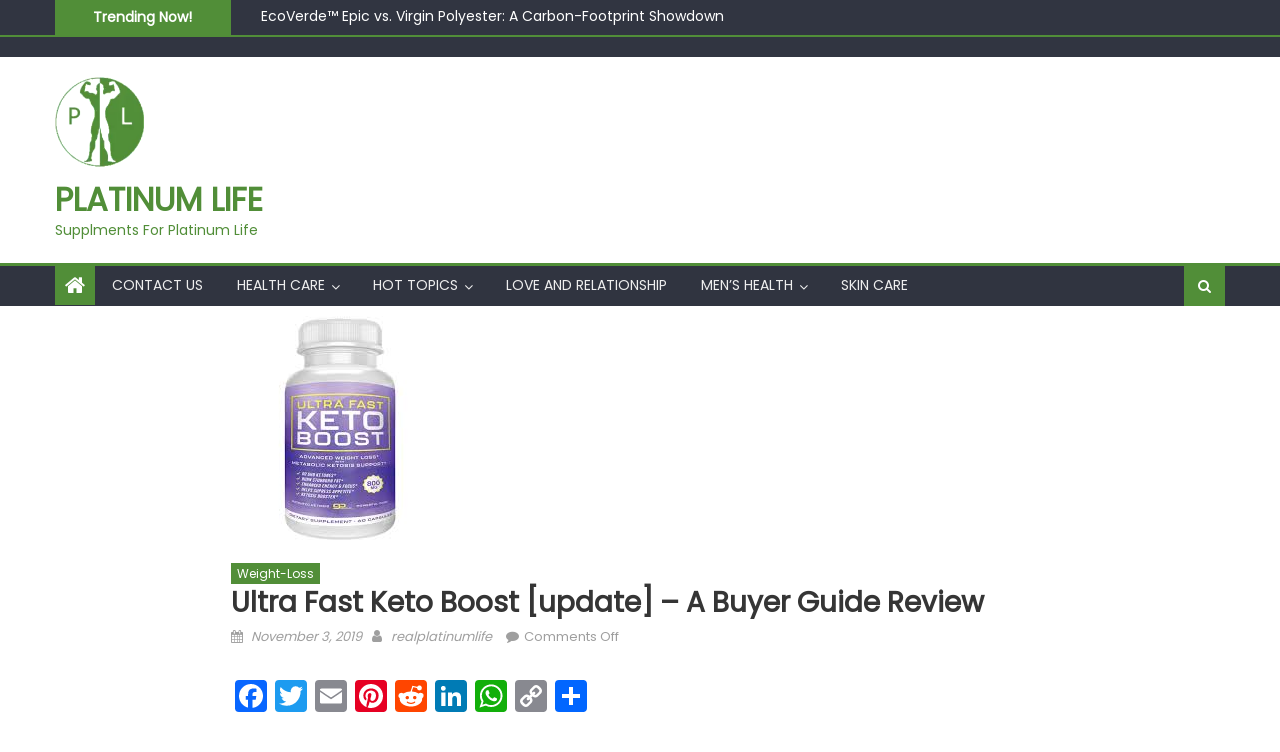

--- FILE ---
content_type: text/html; charset=UTF-8
request_url: https://realplatinumlife.com/ultra-fast-keto-boost-review/
body_size: 112279
content:
<!DOCTYPE html>
<html lang="en-US">
<head>
    <meta charset="UTF-8">
    <meta name="viewport" content="width=device-width, initial-scale=1">
    <link rel="profile" href="https://gmpg.org/xfn/11">
    <link rel="pingback" href="https://realplatinumlife.com/xmlrpc.php">
    <meta name='robots' content='index, follow, max-image-preview:large, max-snippet:-1, max-video-preview:-1' />

	<!-- This site is optimized with the Yoast SEO plugin v26.7 - https://yoast.com/wordpress/plugins/seo/ -->
	<title>Ultra Fast Keto Boost [update] - A Buyer Guide Review - Platinum Life</title>
	<link rel="canonical" href="https://realplatinumlife.com/ultra-fast-keto-boost-review/" />
	<meta property="og:locale" content="en_US" />
	<meta property="og:type" content="article" />
	<meta property="og:title" content="Ultra Fast Keto Boost [update] - A Buyer Guide Review - Platinum Life" />
	<meta property="og:description" content="Are you looking for Ultra Fast Keto Boost Review, With insight to the foods which activate stomach fats, Ultra Fast Keto Boost has been made to help people Eliminate weight fast and Efficiently." />
	<meta property="og:url" content="https://realplatinumlife.com/ultra-fast-keto-boost-review/" />
	<meta property="og:site_name" content="Platinum Life" />
	<meta property="article:publisher" content="https://www.facebook.com/Platinum-Life-2062069550524493/?modal=admin_todo_tour" />
	<meta property="article:published_time" content="2019-11-03T22:19:09+00:00" />
	<meta property="article:modified_time" content="2021-10-29T04:18:42+00:00" />
	<meta property="og:image" content="https://realplatinumlife.com/wp-content/uploads/2019/11/asd.jpg" />
	<meta property="og:image:width" content="225" />
	<meta property="og:image:height" content="225" />
	<meta property="og:image:type" content="image/jpeg" />
	<meta name="author" content="realplatinumlife" />
	<meta name="twitter:card" content="summary_large_image" />
	<meta name="twitter:creator" content="@PLATINUMLIFE4" />
	<meta name="twitter:site" content="@PLATINUMLIFE4" />
	<meta name="twitter:label1" content="Written by" />
	<meta name="twitter:data1" content="realplatinumlife" />
	<meta name="twitter:label2" content="Est. reading time" />
	<meta name="twitter:data2" content="7 minutes" />
	<script type="application/ld+json" class="yoast-schema-graph">{"@context":"https://schema.org","@graph":[{"@type":"Article","@id":"https://realplatinumlife.com/ultra-fast-keto-boost-review/#article","isPartOf":{"@id":"https://realplatinumlife.com/ultra-fast-keto-boost-review/"},"author":{"name":"realplatinumlife","@id":"https://realplatinumlife.com/#/schema/person/857060bad04f41878fdeff478594803e"},"headline":"Ultra Fast Keto Boost [update] &#8211; A Buyer Guide Review","datePublished":"2019-11-03T22:19:09+00:00","dateModified":"2021-10-29T04:18:42+00:00","mainEntityOfPage":{"@id":"https://realplatinumlife.com/ultra-fast-keto-boost-review/"},"wordCount":1427,"commentCount":0,"publisher":{"@id":"https://realplatinumlife.com/#organization"},"image":{"@id":"https://realplatinumlife.com/ultra-fast-keto-boost-review/#primaryimage"},"thumbnailUrl":"https://realplatinumlife.com/wp-content/uploads/2019/11/asd.jpg","keywords":["Ultra Fast Keto Boost","Ultra Fast Keto Boost Benefits","Ultra Fast Keto Boost Review","Ultra Fast Keto Boost Side Effects","Weight Loss"],"articleSection":["Weight-Loss"],"inLanguage":"en-US"},{"@type":"WebPage","@id":"https://realplatinumlife.com/ultra-fast-keto-boost-review/","url":"https://realplatinumlife.com/ultra-fast-keto-boost-review/","name":"Ultra Fast Keto Boost [update] - A Buyer Guide Review - Platinum Life","isPartOf":{"@id":"https://realplatinumlife.com/#website"},"primaryImageOfPage":{"@id":"https://realplatinumlife.com/ultra-fast-keto-boost-review/#primaryimage"},"image":{"@id":"https://realplatinumlife.com/ultra-fast-keto-boost-review/#primaryimage"},"thumbnailUrl":"https://realplatinumlife.com/wp-content/uploads/2019/11/asd.jpg","datePublished":"2019-11-03T22:19:09+00:00","dateModified":"2021-10-29T04:18:42+00:00","breadcrumb":{"@id":"https://realplatinumlife.com/ultra-fast-keto-boost-review/#breadcrumb"},"inLanguage":"en-US","potentialAction":[{"@type":"ReadAction","target":["https://realplatinumlife.com/ultra-fast-keto-boost-review/"]}]},{"@type":"ImageObject","inLanguage":"en-US","@id":"https://realplatinumlife.com/ultra-fast-keto-boost-review/#primaryimage","url":"https://realplatinumlife.com/wp-content/uploads/2019/11/asd.jpg","contentUrl":"https://realplatinumlife.com/wp-content/uploads/2019/11/asd.jpg","width":225,"height":225,"caption":"Ultra Fast Keto Boost"},{"@type":"BreadcrumbList","@id":"https://realplatinumlife.com/ultra-fast-keto-boost-review/#breadcrumb","itemListElement":[{"@type":"ListItem","position":1,"name":"Home","item":"https://realplatinumlife.com/"},{"@type":"ListItem","position":2,"name":"Ultra Fast Keto Boost [update] &#8211; A Buyer Guide Review"}]},{"@type":"WebSite","@id":"https://realplatinumlife.com/#website","url":"https://realplatinumlife.com/","name":"Platinum Life","description":"Supplments For Platinum Life","publisher":{"@id":"https://realplatinumlife.com/#organization"},"potentialAction":[{"@type":"SearchAction","target":{"@type":"EntryPoint","urlTemplate":"https://realplatinumlife.com/?s={search_term_string}"},"query-input":{"@type":"PropertyValueSpecification","valueRequired":true,"valueName":"search_term_string"}}],"inLanguage":"en-US"},{"@type":"Organization","@id":"https://realplatinumlife.com/#organization","name":"Platinum Life","url":"https://realplatinumlife.com/","logo":{"@type":"ImageObject","inLanguage":"en-US","@id":"https://realplatinumlife.com/#/schema/logo/image/","url":"https://realplatinumlife.com/wp-content/uploads/2019/11/cropped-Screenshot-26-e1560293901780.png","contentUrl":"https://realplatinumlife.com/wp-content/uploads/2019/11/cropped-Screenshot-26-e1560293901780.png","width":162,"height":163,"caption":"Platinum Life"},"image":{"@id":"https://realplatinumlife.com/#/schema/logo/image/"},"sameAs":["https://www.facebook.com/Platinum-Life-2062069550524493/?modal=admin_todo_tour","https://x.com/PLATINUMLIFE4","https://www.instagram.com/platinumlife1234","https://www.pinterest.com/realplatinumlife/","https://www.youtube.com/channel/UCJy2ZQLskZWH96j8vE-R0lw"]},{"@type":"Person","@id":"https://realplatinumlife.com/#/schema/person/857060bad04f41878fdeff478594803e","name":"realplatinumlife","image":{"@type":"ImageObject","inLanguage":"en-US","@id":"https://realplatinumlife.com/#/schema/person/image/","url":"https://secure.gravatar.com/avatar/abb5fde7b0c99aeab2c2887544075cc712dc3b4f75c79a1c3120fceb8ac73d10?s=96&d=mm&r=g","contentUrl":"https://secure.gravatar.com/avatar/abb5fde7b0c99aeab2c2887544075cc712dc3b4f75c79a1c3120fceb8ac73d10?s=96&d=mm&r=g","caption":"realplatinumlife"},"url":"https://realplatinumlife.com/author/realplatinumlife/"}]}</script>
	<!-- / Yoast SEO plugin. -->


<link rel='dns-prefetch' href='//static.addtoany.com' />
<link rel='dns-prefetch' href='//fonts.googleapis.com' />
<link rel="alternate" type="application/rss+xml" title="Platinum Life &raquo; Feed" href="https://realplatinumlife.com/feed/" />
<link rel="alternate" title="oEmbed (JSON)" type="application/json+oembed" href="https://realplatinumlife.com/wp-json/oembed/1.0/embed?url=https%3A%2F%2Frealplatinumlife.com%2Fultra-fast-keto-boost-review%2F" />
<link rel="alternate" title="oEmbed (XML)" type="text/xml+oembed" href="https://realplatinumlife.com/wp-json/oembed/1.0/embed?url=https%3A%2F%2Frealplatinumlife.com%2Fultra-fast-keto-boost-review%2F&#038;format=xml" />
<style id='wp-img-auto-sizes-contain-inline-css' type='text/css'>
img:is([sizes=auto i],[sizes^="auto," i]){contain-intrinsic-size:3000px 1500px}
/*# sourceURL=wp-img-auto-sizes-contain-inline-css */
</style>
<style id='wp-emoji-styles-inline-css' type='text/css'>

	img.wp-smiley, img.emoji {
		display: inline !important;
		border: none !important;
		box-shadow: none !important;
		height: 1em !important;
		width: 1em !important;
		margin: 0 0.07em !important;
		vertical-align: -0.1em !important;
		background: none !important;
		padding: 0 !important;
	}
/*# sourceURL=wp-emoji-styles-inline-css */
</style>
<link rel='stylesheet' id='kk-star-ratings-css' href='https://realplatinumlife.com/wp-content/plugins/kk-star-ratings/src/core/public/css/kk-star-ratings.min.css?ver=5.4.10.3' type='text/css' media='all' />
<link rel='stylesheet' id='simple-spoiler-style-css' href='https://realplatinumlife.com/wp-content/plugins/simple-spoiler/css/simple-spoiler.min.css?ver=1.5' type='text/css' media='all' />
<link rel='stylesheet' id='ez-toc-css' href='https://realplatinumlife.com/wp-content/plugins/easy-table-of-contents/assets/css/screen.min.css?ver=2.0.80' type='text/css' media='all' />
<style id='ez-toc-inline-css' type='text/css'>
div#ez-toc-container .ez-toc-title {font-size: 120%;}div#ez-toc-container .ez-toc-title {font-weight: 500;}div#ez-toc-container ul li , div#ez-toc-container ul li a {font-size: 95%;}div#ez-toc-container ul li , div#ez-toc-container ul li a {font-weight: 500;}div#ez-toc-container nav ul ul li {font-size: 90%;}.ez-toc-box-title {font-weight: bold; margin-bottom: 10px; text-align: center; text-transform: uppercase; letter-spacing: 1px; color: #666; padding-bottom: 5px;position:absolute;top:-4%;left:5%;background-color: inherit;transition: top 0.3s ease;}.ez-toc-box-title.toc-closed {top:-25%;}
/*# sourceURL=ez-toc-inline-css */
</style>
<link rel='stylesheet' id='font-awesome-css' href='https://realplatinumlife.com/wp-content/themes/newspaper-lite/assets/lib/font-awesome/css/font-awesome.min.css?ver=4.7.0' type='text/css' media='all' />
<link rel='stylesheet' id='newspaper-lite-google-font-css' href='https://fonts.googleapis.com/css?family=Poppins&#038;ver=6.9' type='text/css' media='all' />
<link rel='stylesheet' id='newspaper-lite-main-css' href='https://realplatinumlife.com/wp-content/themes/newspaper-lite/assets/css/newspaper-lite.min.css?ver=1.0.7' type='text/css' media='all' />
<link rel='stylesheet' id='newspaper-lite-style-css' href='https://realplatinumlife.com/wp-content/themes/newspaper-lite/style.css?ver=1.0.7' type='text/css' media='all' />
<link rel='stylesheet' id='newspaper-lite-responsive-css' href='https://realplatinumlife.com/wp-content/themes/newspaper-lite/assets/css/newspaper-lite-responsive.min.css?ver=1.0.7' type='text/css' media='all' />
<link rel='stylesheet' id='recent-posts-widget-with-thumbnails-public-style-css' href='https://realplatinumlife.com/wp-content/plugins/recent-posts-widget-with-thumbnails/public.css?ver=7.1.1' type='text/css' media='all' />
<link rel='stylesheet' id='addtoany-css' href='https://realplatinumlife.com/wp-content/plugins/add-to-any/addtoany.min.css?ver=1.16' type='text/css' media='all' />
<script type="text/javascript" id="addtoany-core-js-before">
/* <![CDATA[ */
window.a2a_config=window.a2a_config||{};a2a_config.callbacks=[];a2a_config.overlays=[];a2a_config.templates={};

//# sourceURL=addtoany-core-js-before
/* ]]> */
</script>
<script type="text/javascript" defer src="https://static.addtoany.com/menu/page.js" id="addtoany-core-js"></script>
<script type="text/javascript" src="https://realplatinumlife.com/wp-includes/js/jquery/jquery.min.js?ver=3.7.1" id="jquery-core-js"></script>
<script type="text/javascript" src="https://realplatinumlife.com/wp-includes/js/jquery/jquery-migrate.min.js?ver=3.4.1" id="jquery-migrate-js"></script>
<script type="text/javascript" defer src="https://realplatinumlife.com/wp-content/plugins/add-to-any/addtoany.min.js?ver=1.1" id="addtoany-jquery-js"></script>
<link rel="https://api.w.org/" href="https://realplatinumlife.com/wp-json/" /><link rel="alternate" title="JSON" type="application/json" href="https://realplatinumlife.com/wp-json/wp/v2/posts/1348" /><link rel="EditURI" type="application/rsd+xml" title="RSD" href="https://realplatinumlife.com/xmlrpc.php?rsd" />
<meta name="generator" content="WordPress 6.9" />
<link rel='shortlink' href='https://realplatinumlife.com/?p=1348' />
<script type="application/ld+json">{
    "@context": "https://schema.org/",
    "@type": "CreativeWorkSeries",
    "name": "Ultra Fast Keto Boost [update] - A Buyer Guide Review",
    "aggregateRating": {
        "@type": "AggregateRating",
        "ratingValue": "4.9",
        "bestRating": "5",
        "ratingCount": "20"
    }
}</script><style type="text/css">
		.spoiler-head {
			background: #f1f1f1;
			border: 1px solid #dddddd;
		}
		.spoiler-body {
			background: #fbfbfb;
			border-width: 0 1px 1px 1px;
			border-style: solid;
			border-color: #dddddd;
		}
	</style><!-- Analytics by WP Statistics - https://wp-statistics.com -->
        <style type="text/css">
            .category-button.mgs-cat-460 a { background: #518e38}
.category-button.mgs-cat-460 a:hover { background: #1f5c06}
.block-header.mgs-cat-460 { border-left: 2px solid #518e38 }
.block-header.mgs-cat-460 .block-title { background:#518e38 }
.block-header.mgs-cat-460, #content .block-header.mgs-cat-460 .block-title:after { border-bottom-color:#518e38 }
#content .block-header.mgs-cat-460{ background-color:#1f5c06 }
.rtl .block-header.mgs-cat-460 { border-left: none; border-right: 2px solid #518e38 }
.archive .page-header.mgs-cat-460 { background-color:#518e38; border-left: 4px solid #518e38 }
.rtl.archive .page-header.mgs-cat-460 { border-left: none; border-right: 4px solid #518e38 }
#site-navigation ul li.mgs-cat-460 { border-bottom-color: #518e38 }
.category-button.mgs-cat-2 a { background: #518e38}
.category-button.mgs-cat-2 a:hover { background: #1f5c06}
.block-header.mgs-cat-2 { border-left: 2px solid #518e38 }
.block-header.mgs-cat-2 .block-title { background:#518e38 }
.block-header.mgs-cat-2, #content .block-header.mgs-cat-2 .block-title:after { border-bottom-color:#518e38 }
#content .block-header.mgs-cat-2{ background-color:#1f5c06 }
.rtl .block-header.mgs-cat-2 { border-left: none; border-right: 2px solid #518e38 }
.archive .page-header.mgs-cat-2 { background-color:#518e38; border-left: 4px solid #518e38 }
.rtl.archive .page-header.mgs-cat-2 { border-left: none; border-right: 4px solid #518e38 }
#site-navigation ul li.mgs-cat-2 { border-bottom-color: #518e38 }
.category-button.mgs-cat-458 a { background: #518e38}
.category-button.mgs-cat-458 a:hover { background: #1f5c06}
.block-header.mgs-cat-458 { border-left: 2px solid #518e38 }
.block-header.mgs-cat-458 .block-title { background:#518e38 }
.block-header.mgs-cat-458, #content .block-header.mgs-cat-458 .block-title:after { border-bottom-color:#518e38 }
#content .block-header.mgs-cat-458{ background-color:#1f5c06 }
.rtl .block-header.mgs-cat-458 { border-left: none; border-right: 2px solid #518e38 }
.archive .page-header.mgs-cat-458 { background-color:#518e38; border-left: 4px solid #518e38 }
.rtl.archive .page-header.mgs-cat-458 { border-left: none; border-right: 4px solid #518e38 }
#site-navigation ul li.mgs-cat-458 { border-bottom-color: #518e38 }
.category-button.mgs-cat-325 a { background: #518e38}
.category-button.mgs-cat-325 a:hover { background: #1f5c06}
.block-header.mgs-cat-325 { border-left: 2px solid #518e38 }
.block-header.mgs-cat-325 .block-title { background:#518e38 }
.block-header.mgs-cat-325, #content .block-header.mgs-cat-325 .block-title:after { border-bottom-color:#518e38 }
#content .block-header.mgs-cat-325{ background-color:#1f5c06 }
.rtl .block-header.mgs-cat-325 { border-left: none; border-right: 2px solid #518e38 }
.archive .page-header.mgs-cat-325 { background-color:#518e38; border-left: 4px solid #518e38 }
.rtl.archive .page-header.mgs-cat-325 { border-left: none; border-right: 4px solid #518e38 }
#site-navigation ul li.mgs-cat-325 { border-bottom-color: #518e38 }
.category-button.mgs-cat-3 a { background: #518e38}
.category-button.mgs-cat-3 a:hover { background: #1f5c06}
.block-header.mgs-cat-3 { border-left: 2px solid #518e38 }
.block-header.mgs-cat-3 .block-title { background:#518e38 }
.block-header.mgs-cat-3, #content .block-header.mgs-cat-3 .block-title:after { border-bottom-color:#518e38 }
#content .block-header.mgs-cat-3{ background-color:#1f5c06 }
.rtl .block-header.mgs-cat-3 { border-left: none; border-right: 2px solid #518e38 }
.archive .page-header.mgs-cat-3 { background-color:#518e38; border-left: 4px solid #518e38 }
.rtl.archive .page-header.mgs-cat-3 { border-left: none; border-right: 4px solid #518e38 }
#site-navigation ul li.mgs-cat-3 { border-bottom-color: #518e38 }
.category-button.mgs-cat-342 a { background: #518e38}
.category-button.mgs-cat-342 a:hover { background: #1f5c06}
.block-header.mgs-cat-342 { border-left: 2px solid #518e38 }
.block-header.mgs-cat-342 .block-title { background:#518e38 }
.block-header.mgs-cat-342, #content .block-header.mgs-cat-342 .block-title:after { border-bottom-color:#518e38 }
#content .block-header.mgs-cat-342{ background-color:#1f5c06 }
.rtl .block-header.mgs-cat-342 { border-left: none; border-right: 2px solid #518e38 }
.archive .page-header.mgs-cat-342 { background-color:#518e38; border-left: 4px solid #518e38 }
.rtl.archive .page-header.mgs-cat-342 { border-left: none; border-right: 4px solid #518e38 }
#site-navigation ul li.mgs-cat-342 { border-bottom-color: #518e38 }
.category-button.mgs-cat-4 a { background: #518e38}
.category-button.mgs-cat-4 a:hover { background: #1f5c06}
.block-header.mgs-cat-4 { border-left: 2px solid #518e38 }
.block-header.mgs-cat-4 .block-title { background:#518e38 }
.block-header.mgs-cat-4, #content .block-header.mgs-cat-4 .block-title:after { border-bottom-color:#518e38 }
#content .block-header.mgs-cat-4{ background-color:#1f5c06 }
.rtl .block-header.mgs-cat-4 { border-left: none; border-right: 2px solid #518e38 }
.archive .page-header.mgs-cat-4 { background-color:#518e38; border-left: 4px solid #518e38 }
.rtl.archive .page-header.mgs-cat-4 { border-left: none; border-right: 4px solid #518e38 }
#site-navigation ul li.mgs-cat-4 { border-bottom-color: #518e38 }
.category-button.mgs-cat-336 a { background: #518e38}
.category-button.mgs-cat-336 a:hover { background: #1f5c06}
.block-header.mgs-cat-336 { border-left: 2px solid #518e38 }
.block-header.mgs-cat-336 .block-title { background:#518e38 }
.block-header.mgs-cat-336, #content .block-header.mgs-cat-336 .block-title:after { border-bottom-color:#518e38 }
#content .block-header.mgs-cat-336{ background-color:#1f5c06 }
.rtl .block-header.mgs-cat-336 { border-left: none; border-right: 2px solid #518e38 }
.archive .page-header.mgs-cat-336 { background-color:#518e38; border-left: 4px solid #518e38 }
.rtl.archive .page-header.mgs-cat-336 { border-left: none; border-right: 4px solid #518e38 }
#site-navigation ul li.mgs-cat-336 { border-bottom-color: #518e38 }
.category-button.mgs-cat-5 a { background: #518e38}
.category-button.mgs-cat-5 a:hover { background: #1f5c06}
.block-header.mgs-cat-5 { border-left: 2px solid #518e38 }
.block-header.mgs-cat-5 .block-title { background:#518e38 }
.block-header.mgs-cat-5, #content .block-header.mgs-cat-5 .block-title:after { border-bottom-color:#518e38 }
#content .block-header.mgs-cat-5{ background-color:#1f5c06 }
.rtl .block-header.mgs-cat-5 { border-left: none; border-right: 2px solid #518e38 }
.archive .page-header.mgs-cat-5 { background-color:#518e38; border-left: 4px solid #518e38 }
.rtl.archive .page-header.mgs-cat-5 { border-left: none; border-right: 4px solid #518e38 }
#site-navigation ul li.mgs-cat-5 { border-bottom-color: #518e38 }
.category-button.mgs-cat-324 a { background: #f98500}
.category-button.mgs-cat-324 a:hover { background: #c75300}
.block-header.mgs-cat-324 { border-left: 2px solid #f98500 }
.block-header.mgs-cat-324 .block-title { background:#f98500 }
.block-header.mgs-cat-324, #content .block-header.mgs-cat-324 .block-title:after { border-bottom-color:#f98500 }
#content .block-header.mgs-cat-324{ background-color:#c75300 }
.rtl .block-header.mgs-cat-324 { border-left: none; border-right: 2px solid #f98500 }
.archive .page-header.mgs-cat-324 { background-color:#f98500; border-left: 4px solid #f98500 }
.rtl.archive .page-header.mgs-cat-324 { border-left: none; border-right: 4px solid #f98500 }
#site-navigation ul li.mgs-cat-324 { border-bottom-color: #f98500 }
.category-button.mgs-cat-326 a { background: #518e38}
.category-button.mgs-cat-326 a:hover { background: #1f5c06}
.block-header.mgs-cat-326 { border-left: 2px solid #518e38 }
.block-header.mgs-cat-326 .block-title { background:#518e38 }
.block-header.mgs-cat-326, #content .block-header.mgs-cat-326 .block-title:after { border-bottom-color:#518e38 }
#content .block-header.mgs-cat-326{ background-color:#1f5c06 }
.rtl .block-header.mgs-cat-326 { border-left: none; border-right: 2px solid #518e38 }
.archive .page-header.mgs-cat-326 { background-color:#518e38; border-left: 4px solid #518e38 }
.rtl.archive .page-header.mgs-cat-326 { border-left: none; border-right: 4px solid #518e38 }
#site-navigation ul li.mgs-cat-326 { border-bottom-color: #518e38 }
.category-button.mgs-cat-6 a { background: #518e38}
.category-button.mgs-cat-6 a:hover { background: #1f5c06}
.block-header.mgs-cat-6 { border-left: 2px solid #518e38 }
.block-header.mgs-cat-6 .block-title { background:#518e38 }
.block-header.mgs-cat-6, #content .block-header.mgs-cat-6 .block-title:after { border-bottom-color:#518e38 }
#content .block-header.mgs-cat-6{ background-color:#1f5c06 }
.rtl .block-header.mgs-cat-6 { border-left: none; border-right: 2px solid #518e38 }
.archive .page-header.mgs-cat-6 { background-color:#518e38; border-left: 4px solid #518e38 }
.rtl.archive .page-header.mgs-cat-6 { border-left: none; border-right: 4px solid #518e38 }
#site-navigation ul li.mgs-cat-6 { border-bottom-color: #518e38 }
.category-button.mgs-cat-332 a { background: #518e38}
.category-button.mgs-cat-332 a:hover { background: #1f5c06}
.block-header.mgs-cat-332 { border-left: 2px solid #518e38 }
.block-header.mgs-cat-332 .block-title { background:#518e38 }
.block-header.mgs-cat-332, #content .block-header.mgs-cat-332 .block-title:after { border-bottom-color:#518e38 }
#content .block-header.mgs-cat-332{ background-color:#1f5c06 }
.rtl .block-header.mgs-cat-332 { border-left: none; border-right: 2px solid #518e38 }
.archive .page-header.mgs-cat-332 { background-color:#518e38; border-left: 4px solid #518e38 }
.rtl.archive .page-header.mgs-cat-332 { border-left: none; border-right: 4px solid #518e38 }
#site-navigation ul li.mgs-cat-332 { border-bottom-color: #518e38 }
.category-button.mgs-cat-7 a { background: #518e38}
.category-button.mgs-cat-7 a:hover { background: #1f5c06}
.block-header.mgs-cat-7 { border-left: 2px solid #518e38 }
.block-header.mgs-cat-7 .block-title { background:#518e38 }
.block-header.mgs-cat-7, #content .block-header.mgs-cat-7 .block-title:after { border-bottom-color:#518e38 }
#content .block-header.mgs-cat-7{ background-color:#1f5c06 }
.rtl .block-header.mgs-cat-7 { border-left: none; border-right: 2px solid #518e38 }
.archive .page-header.mgs-cat-7 { background-color:#518e38; border-left: 4px solid #518e38 }
.rtl.archive .page-header.mgs-cat-7 { border-left: none; border-right: 4px solid #518e38 }
#site-navigation ul li.mgs-cat-7 { border-bottom-color: #518e38 }
.category-button.mgs-cat-321 a { background: #518e38}
.category-button.mgs-cat-321 a:hover { background: #1f5c06}
.block-header.mgs-cat-321 { border-left: 2px solid #518e38 }
.block-header.mgs-cat-321 .block-title { background:#518e38 }
.block-header.mgs-cat-321, #content .block-header.mgs-cat-321 .block-title:after { border-bottom-color:#518e38 }
#content .block-header.mgs-cat-321{ background-color:#1f5c06 }
.rtl .block-header.mgs-cat-321 { border-left: none; border-right: 2px solid #518e38 }
.archive .page-header.mgs-cat-321 { background-color:#518e38; border-left: 4px solid #518e38 }
.rtl.archive .page-header.mgs-cat-321 { border-left: none; border-right: 4px solid #518e38 }
#site-navigation ul li.mgs-cat-321 { border-bottom-color: #518e38 }
.category-button.mgs-cat-93 a { background: #002b30}
.category-button.mgs-cat-93 a:hover { background: #000000}
.block-header.mgs-cat-93 { border-left: 2px solid #002b30 }
.block-header.mgs-cat-93 .block-title { background:#002b30 }
.block-header.mgs-cat-93, #content .block-header.mgs-cat-93 .block-title:after { border-bottom-color:#002b30 }
#content .block-header.mgs-cat-93{ background-color:#000000 }
.rtl .block-header.mgs-cat-93 { border-left: none; border-right: 2px solid #002b30 }
.archive .page-header.mgs-cat-93 { background-color:#002b30; border-left: 4px solid #002b30 }
.rtl.archive .page-header.mgs-cat-93 { border-left: none; border-right: 4px solid #002b30 }
#site-navigation ul li.mgs-cat-93 { border-bottom-color: #002b30 }
.category-button.mgs-cat-8 a { background: #518e38}
.category-button.mgs-cat-8 a:hover { background: #1f5c06}
.block-header.mgs-cat-8 { border-left: 2px solid #518e38 }
.block-header.mgs-cat-8 .block-title { background:#518e38 }
.block-header.mgs-cat-8, #content .block-header.mgs-cat-8 .block-title:after { border-bottom-color:#518e38 }
#content .block-header.mgs-cat-8{ background-color:#1f5c06 }
.rtl .block-header.mgs-cat-8 { border-left: none; border-right: 2px solid #518e38 }
.archive .page-header.mgs-cat-8 { background-color:#518e38; border-left: 4px solid #518e38 }
.rtl.archive .page-header.mgs-cat-8 { border-left: none; border-right: 4px solid #518e38 }
#site-navigation ul li.mgs-cat-8 { border-bottom-color: #518e38 }
.category-button.mgs-cat-447 a { background: #518e38}
.category-button.mgs-cat-447 a:hover { background: #1f5c06}
.block-header.mgs-cat-447 { border-left: 2px solid #518e38 }
.block-header.mgs-cat-447 .block-title { background:#518e38 }
.block-header.mgs-cat-447, #content .block-header.mgs-cat-447 .block-title:after { border-bottom-color:#518e38 }
#content .block-header.mgs-cat-447{ background-color:#1f5c06 }
.rtl .block-header.mgs-cat-447 { border-left: none; border-right: 2px solid #518e38 }
.archive .page-header.mgs-cat-447 { background-color:#518e38; border-left: 4px solid #518e38 }
.rtl.archive .page-header.mgs-cat-447 { border-left: none; border-right: 4px solid #518e38 }
#site-navigation ul li.mgs-cat-447 { border-bottom-color: #518e38 }
.category-button.mgs-cat-10 a { background: #518e38}
.category-button.mgs-cat-10 a:hover { background: #1f5c06}
.block-header.mgs-cat-10 { border-left: 2px solid #518e38 }
.block-header.mgs-cat-10 .block-title { background:#518e38 }
.block-header.mgs-cat-10, #content .block-header.mgs-cat-10 .block-title:after { border-bottom-color:#518e38 }
#content .block-header.mgs-cat-10{ background-color:#1f5c06 }
.rtl .block-header.mgs-cat-10 { border-left: none; border-right: 2px solid #518e38 }
.archive .page-header.mgs-cat-10 { background-color:#518e38; border-left: 4px solid #518e38 }
.rtl.archive .page-header.mgs-cat-10 { border-left: none; border-right: 4px solid #518e38 }
#site-navigation ul li.mgs-cat-10 { border-bottom-color: #518e38 }
.category-button.mgs-cat-461 a { background: #518e38}
.category-button.mgs-cat-461 a:hover { background: #1f5c06}
.block-header.mgs-cat-461 { border-left: 2px solid #518e38 }
.block-header.mgs-cat-461 .block-title { background:#518e38 }
.block-header.mgs-cat-461, #content .block-header.mgs-cat-461 .block-title:after { border-bottom-color:#518e38 }
#content .block-header.mgs-cat-461{ background-color:#1f5c06 }
.rtl .block-header.mgs-cat-461 { border-left: none; border-right: 2px solid #518e38 }
.archive .page-header.mgs-cat-461 { background-color:#518e38; border-left: 4px solid #518e38 }
.rtl.archive .page-header.mgs-cat-461 { border-left: none; border-right: 4px solid #518e38 }
#site-navigation ul li.mgs-cat-461 { border-bottom-color: #518e38 }
.category-button.mgs-cat-327 a { background: #518e38}
.category-button.mgs-cat-327 a:hover { background: #1f5c06}
.block-header.mgs-cat-327 { border-left: 2px solid #518e38 }
.block-header.mgs-cat-327 .block-title { background:#518e38 }
.block-header.mgs-cat-327, #content .block-header.mgs-cat-327 .block-title:after { border-bottom-color:#518e38 }
#content .block-header.mgs-cat-327{ background-color:#1f5c06 }
.rtl .block-header.mgs-cat-327 { border-left: none; border-right: 2px solid #518e38 }
.archive .page-header.mgs-cat-327 { background-color:#518e38; border-left: 4px solid #518e38 }
.rtl.archive .page-header.mgs-cat-327 { border-left: none; border-right: 4px solid #518e38 }
#site-navigation ul li.mgs-cat-327 { border-bottom-color: #518e38 }
.category-button.mgs-cat-11 a { background: #518e38}
.category-button.mgs-cat-11 a:hover { background: #1f5c06}
.block-header.mgs-cat-11 { border-left: 2px solid #518e38 }
.block-header.mgs-cat-11 .block-title { background:#518e38 }
.block-header.mgs-cat-11, #content .block-header.mgs-cat-11 .block-title:after { border-bottom-color:#518e38 }
#content .block-header.mgs-cat-11{ background-color:#1f5c06 }
.rtl .block-header.mgs-cat-11 { border-left: none; border-right: 2px solid #518e38 }
.archive .page-header.mgs-cat-11 { background-color:#518e38; border-left: 4px solid #518e38 }
.rtl.archive .page-header.mgs-cat-11 { border-left: none; border-right: 4px solid #518e38 }
#site-navigation ul li.mgs-cat-11 { border-bottom-color: #518e38 }
.category-button.mgs-cat-127 a { background: #518e38}
.category-button.mgs-cat-127 a:hover { background: #1f5c06}
.block-header.mgs-cat-127 { border-left: 2px solid #518e38 }
.block-header.mgs-cat-127 .block-title { background:#518e38 }
.block-header.mgs-cat-127, #content .block-header.mgs-cat-127 .block-title:after { border-bottom-color:#518e38 }
#content .block-header.mgs-cat-127{ background-color:#1f5c06 }
.rtl .block-header.mgs-cat-127 { border-left: none; border-right: 2px solid #518e38 }
.archive .page-header.mgs-cat-127 { background-color:#518e38; border-left: 4px solid #518e38 }
.rtl.archive .page-header.mgs-cat-127 { border-left: none; border-right: 4px solid #518e38 }
#site-navigation ul li.mgs-cat-127 { border-bottom-color: #518e38 }
.category-button.mgs-cat-12 a { background: #518e38}
.category-button.mgs-cat-12 a:hover { background: #1f5c06}
.block-header.mgs-cat-12 { border-left: 2px solid #518e38 }
.block-header.mgs-cat-12 .block-title { background:#518e38 }
.block-header.mgs-cat-12, #content .block-header.mgs-cat-12 .block-title:after { border-bottom-color:#518e38 }
#content .block-header.mgs-cat-12{ background-color:#1f5c06 }
.rtl .block-header.mgs-cat-12 { border-left: none; border-right: 2px solid #518e38 }
.archive .page-header.mgs-cat-12 { background-color:#518e38; border-left: 4px solid #518e38 }
.rtl.archive .page-header.mgs-cat-12 { border-left: none; border-right: 4px solid #518e38 }
#site-navigation ul li.mgs-cat-12 { border-bottom-color: #518e38 }
.category-button.mgs-cat-322 a { background: #518e38}
.category-button.mgs-cat-322 a:hover { background: #1f5c06}
.block-header.mgs-cat-322 { border-left: 2px solid #518e38 }
.block-header.mgs-cat-322 .block-title { background:#518e38 }
.block-header.mgs-cat-322, #content .block-header.mgs-cat-322 .block-title:after { border-bottom-color:#518e38 }
#content .block-header.mgs-cat-322{ background-color:#1f5c06 }
.rtl .block-header.mgs-cat-322 { border-left: none; border-right: 2px solid #518e38 }
.archive .page-header.mgs-cat-322 { background-color:#518e38; border-left: 4px solid #518e38 }
.rtl.archive .page-header.mgs-cat-322 { border-left: none; border-right: 4px solid #518e38 }
#site-navigation ul li.mgs-cat-322 { border-bottom-color: #518e38 }
.category-button.mgs-cat-89 a { background: #518e38}
.category-button.mgs-cat-89 a:hover { background: #1f5c06}
.block-header.mgs-cat-89 { border-left: 2px solid #518e38 }
.block-header.mgs-cat-89 .block-title { background:#518e38 }
.block-header.mgs-cat-89, #content .block-header.mgs-cat-89 .block-title:after { border-bottom-color:#518e38 }
#content .block-header.mgs-cat-89{ background-color:#1f5c06 }
.rtl .block-header.mgs-cat-89 { border-left: none; border-right: 2px solid #518e38 }
.archive .page-header.mgs-cat-89 { background-color:#518e38; border-left: 4px solid #518e38 }
.rtl.archive .page-header.mgs-cat-89 { border-left: none; border-right: 4px solid #518e38 }
#site-navigation ul li.mgs-cat-89 { border-bottom-color: #518e38 }
.category-button.mgs-cat-329 a { background: #518e38}
.category-button.mgs-cat-329 a:hover { background: #1f5c06}
.block-header.mgs-cat-329 { border-left: 2px solid #518e38 }
.block-header.mgs-cat-329 .block-title { background:#518e38 }
.block-header.mgs-cat-329, #content .block-header.mgs-cat-329 .block-title:after { border-bottom-color:#518e38 }
#content .block-header.mgs-cat-329{ background-color:#1f5c06 }
.rtl .block-header.mgs-cat-329 { border-left: none; border-right: 2px solid #518e38 }
.archive .page-header.mgs-cat-329 { background-color:#518e38; border-left: 4px solid #518e38 }
.rtl.archive .page-header.mgs-cat-329 { border-left: none; border-right: 4px solid #518e38 }
#site-navigation ul li.mgs-cat-329 { border-bottom-color: #518e38 }
.category-button.mgs-cat-459 a { background: #518e38}
.category-button.mgs-cat-459 a:hover { background: #1f5c06}
.block-header.mgs-cat-459 { border-left: 2px solid #518e38 }
.block-header.mgs-cat-459 .block-title { background:#518e38 }
.block-header.mgs-cat-459, #content .block-header.mgs-cat-459 .block-title:after { border-bottom-color:#518e38 }
#content .block-header.mgs-cat-459{ background-color:#1f5c06 }
.rtl .block-header.mgs-cat-459 { border-left: none; border-right: 2px solid #518e38 }
.archive .page-header.mgs-cat-459 { background-color:#518e38; border-left: 4px solid #518e38 }
.rtl.archive .page-header.mgs-cat-459 { border-left: none; border-right: 4px solid #518e38 }
#site-navigation ul li.mgs-cat-459 { border-bottom-color: #518e38 }
.category-button.mgs-cat-13 a { background: #518e38}
.category-button.mgs-cat-13 a:hover { background: #1f5c06}
.block-header.mgs-cat-13 { border-left: 2px solid #518e38 }
.block-header.mgs-cat-13 .block-title { background:#518e38 }
.block-header.mgs-cat-13, #content .block-header.mgs-cat-13 .block-title:after { border-bottom-color:#518e38 }
#content .block-header.mgs-cat-13{ background-color:#1f5c06 }
.rtl .block-header.mgs-cat-13 { border-left: none; border-right: 2px solid #518e38 }
.archive .page-header.mgs-cat-13 { background-color:#518e38; border-left: 4px solid #518e38 }
.rtl.archive .page-header.mgs-cat-13 { border-left: none; border-right: 4px solid #518e38 }
#site-navigation ul li.mgs-cat-13 { border-bottom-color: #518e38 }
.category-button.mgs-cat-14 a { background: #518e38}
.category-button.mgs-cat-14 a:hover { background: #1f5c06}
.block-header.mgs-cat-14 { border-left: 2px solid #518e38 }
.block-header.mgs-cat-14 .block-title { background:#518e38 }
.block-header.mgs-cat-14, #content .block-header.mgs-cat-14 .block-title:after { border-bottom-color:#518e38 }
#content .block-header.mgs-cat-14{ background-color:#1f5c06 }
.rtl .block-header.mgs-cat-14 { border-left: none; border-right: 2px solid #518e38 }
.archive .page-header.mgs-cat-14 { background-color:#518e38; border-left: 4px solid #518e38 }
.rtl.archive .page-header.mgs-cat-14 { border-left: none; border-right: 4px solid #518e38 }
#site-navigation ul li.mgs-cat-14 { border-bottom-color: #518e38 }
.category-button.mgs-cat-343 a { background: #518e38}
.category-button.mgs-cat-343 a:hover { background: #1f5c06}
.block-header.mgs-cat-343 { border-left: 2px solid #518e38 }
.block-header.mgs-cat-343 .block-title { background:#518e38 }
.block-header.mgs-cat-343, #content .block-header.mgs-cat-343 .block-title:after { border-bottom-color:#518e38 }
#content .block-header.mgs-cat-343{ background-color:#1f5c06 }
.rtl .block-header.mgs-cat-343 { border-left: none; border-right: 2px solid #518e38 }
.archive .page-header.mgs-cat-343 { background-color:#518e38; border-left: 4px solid #518e38 }
.rtl.archive .page-header.mgs-cat-343 { border-left: none; border-right: 4px solid #518e38 }
#site-navigation ul li.mgs-cat-343 { border-bottom-color: #518e38 }
.category-button.mgs-cat-15 a { background: #518e38}
.category-button.mgs-cat-15 a:hover { background: #1f5c06}
.block-header.mgs-cat-15 { border-left: 2px solid #518e38 }
.block-header.mgs-cat-15 .block-title { background:#518e38 }
.block-header.mgs-cat-15, #content .block-header.mgs-cat-15 .block-title:after { border-bottom-color:#518e38 }
#content .block-header.mgs-cat-15{ background-color:#1f5c06 }
.rtl .block-header.mgs-cat-15 { border-left: none; border-right: 2px solid #518e38 }
.archive .page-header.mgs-cat-15 { background-color:#518e38; border-left: 4px solid #518e38 }
.rtl.archive .page-header.mgs-cat-15 { border-left: none; border-right: 4px solid #518e38 }
#site-navigation ul li.mgs-cat-15 { border-bottom-color: #518e38 }
.category-button.mgs-cat-328 a { background: #518e38}
.category-button.mgs-cat-328 a:hover { background: #1f5c06}
.block-header.mgs-cat-328 { border-left: 2px solid #518e38 }
.block-header.mgs-cat-328 .block-title { background:#518e38 }
.block-header.mgs-cat-328, #content .block-header.mgs-cat-328 .block-title:after { border-bottom-color:#518e38 }
#content .block-header.mgs-cat-328{ background-color:#1f5c06 }
.rtl .block-header.mgs-cat-328 { border-left: none; border-right: 2px solid #518e38 }
.archive .page-header.mgs-cat-328 { background-color:#518e38; border-left: 4px solid #518e38 }
.rtl.archive .page-header.mgs-cat-328 { border-left: none; border-right: 4px solid #518e38 }
#site-navigation ul li.mgs-cat-328 { border-bottom-color: #518e38 }
.category-button.mgs-cat-446 a { background: #518e38}
.category-button.mgs-cat-446 a:hover { background: #1f5c06}
.block-header.mgs-cat-446 { border-left: 2px solid #518e38 }
.block-header.mgs-cat-446 .block-title { background:#518e38 }
.block-header.mgs-cat-446, #content .block-header.mgs-cat-446 .block-title:after { border-bottom-color:#518e38 }
#content .block-header.mgs-cat-446{ background-color:#1f5c06 }
.rtl .block-header.mgs-cat-446 { border-left: none; border-right: 2px solid #518e38 }
.archive .page-header.mgs-cat-446 { background-color:#518e38; border-left: 4px solid #518e38 }
.rtl.archive .page-header.mgs-cat-446 { border-left: none; border-right: 4px solid #518e38 }
#site-navigation ul li.mgs-cat-446 { border-bottom-color: #518e38 }
.category-button.mgs-cat-334 a { background: #518e38}
.category-button.mgs-cat-334 a:hover { background: #1f5c06}
.block-header.mgs-cat-334 { border-left: 2px solid #518e38 }
.block-header.mgs-cat-334 .block-title { background:#518e38 }
.block-header.mgs-cat-334, #content .block-header.mgs-cat-334 .block-title:after { border-bottom-color:#518e38 }
#content .block-header.mgs-cat-334{ background-color:#1f5c06 }
.rtl .block-header.mgs-cat-334 { border-left: none; border-right: 2px solid #518e38 }
.archive .page-header.mgs-cat-334 { background-color:#518e38; border-left: 4px solid #518e38 }
.rtl.archive .page-header.mgs-cat-334 { border-left: none; border-right: 4px solid #518e38 }
#site-navigation ul li.mgs-cat-334 { border-bottom-color: #518e38 }
.category-button.mgs-cat-323 a { background: #518e38}
.category-button.mgs-cat-323 a:hover { background: #1f5c06}
.block-header.mgs-cat-323 { border-left: 2px solid #518e38 }
.block-header.mgs-cat-323 .block-title { background:#518e38 }
.block-header.mgs-cat-323, #content .block-header.mgs-cat-323 .block-title:after { border-bottom-color:#518e38 }
#content .block-header.mgs-cat-323{ background-color:#1f5c06 }
.rtl .block-header.mgs-cat-323 { border-left: none; border-right: 2px solid #518e38 }
.archive .page-header.mgs-cat-323 { background-color:#518e38; border-left: 4px solid #518e38 }
.rtl.archive .page-header.mgs-cat-323 { border-left: none; border-right: 4px solid #518e38 }
#site-navigation ul li.mgs-cat-323 { border-bottom-color: #518e38 }
.category-button.mgs-cat-1 a { background: #518e38}
.category-button.mgs-cat-1 a:hover { background: #1f5c06}
.block-header.mgs-cat-1 { border-left: 2px solid #518e38 }
.block-header.mgs-cat-1 .block-title { background:#518e38 }
.block-header.mgs-cat-1, #content .block-header.mgs-cat-1 .block-title:after { border-bottom-color:#518e38 }
#content .block-header.mgs-cat-1{ background-color:#1f5c06 }
.rtl .block-header.mgs-cat-1 { border-left: none; border-right: 2px solid #518e38 }
.archive .page-header.mgs-cat-1 { background-color:#518e38; border-left: 4px solid #518e38 }
.rtl.archive .page-header.mgs-cat-1 { border-left: none; border-right: 4px solid #518e38 }
#site-navigation ul li.mgs-cat-1 { border-bottom-color: #518e38 }
.category-button.mgs-cat-16 a { background: #518e38}
.category-button.mgs-cat-16 a:hover { background: #1f5c06}
.block-header.mgs-cat-16 { border-left: 2px solid #518e38 }
.block-header.mgs-cat-16 .block-title { background:#518e38 }
.block-header.mgs-cat-16, #content .block-header.mgs-cat-16 .block-title:after { border-bottom-color:#518e38 }
#content .block-header.mgs-cat-16{ background-color:#1f5c06 }
.rtl .block-header.mgs-cat-16 { border-left: none; border-right: 2px solid #518e38 }
.archive .page-header.mgs-cat-16 { background-color:#518e38; border-left: 4px solid #518e38 }
.rtl.archive .page-header.mgs-cat-16 { border-left: none; border-right: 4px solid #518e38 }
#site-navigation ul li.mgs-cat-16 { border-bottom-color: #518e38 }
.category-button.mgs-cat-17 a { background: #518e38}
.category-button.mgs-cat-17 a:hover { background: #1f5c06}
.block-header.mgs-cat-17 { border-left: 2px solid #518e38 }
.block-header.mgs-cat-17 .block-title { background:#518e38 }
.block-header.mgs-cat-17, #content .block-header.mgs-cat-17 .block-title:after { border-bottom-color:#518e38 }
#content .block-header.mgs-cat-17{ background-color:#1f5c06 }
.rtl .block-header.mgs-cat-17 { border-left: none; border-right: 2px solid #518e38 }
.archive .page-header.mgs-cat-17 { background-color:#518e38; border-left: 4px solid #518e38 }
.rtl.archive .page-header.mgs-cat-17 { border-left: none; border-right: 4px solid #518e38 }
#site-navigation ul li.mgs-cat-17 { border-bottom-color: #518e38 }
.navigation .nav-links a,.bttn,button,input[type='button'],input[type='reset'],input[type='submit'],.navigation .nav-links a:hover,.bttn:hover,button,input[type='button']:hover,input[type='reset']:hover,input[type='submit']:hover,.edit-link .post-edit-link, .reply .comment-reply-link,.home-icon,.search-main,.header-search-wrapper .search-form-main .search-submit,.mgs-slider-section .bx-controls a:hover,.widget_search .search-submit,.error404 .page-title,.archive.archive-classic .entry-title a:after,#mgs-scrollup,.widget_tag_cloud .tagcloud a:hover,.sub-toggle,#site-navigation ul > li:hover > .sub-toggle, #site-navigation ul > li.current-menu-item .sub-toggle, #site-navigation ul > li.current-menu-ancestor .sub-toggle{ background:#518e38} .breaking_news_wrap .bx-controls-direction a, .breaking_news_wrap .bx-controls-direction a:hover:before{color:#fff;}
.navigation .nav-links a,.bttn,button,input[type='button'],input[type='reset'],input[type='submit'],.widget_search .search-submit,.widget_tag_cloud .tagcloud a:hover{ border-color:#518e38}
.comment-list .comment-body ,.header-search-wrapper .search-form-main{ border-top-color:#518e38}
#site-navigation ul li,.header-search-wrapper .search-form-main:before{ border-bottom-color:#518e38}
.archive .page-header,.block-header, .widget .widget-title-wrapper, .related-articles-wrapper .widget-title-wrapper{ border-left-color:#518e38}
a,a:hover,a:focus,a:active,.entry-footer a:hover,.comment-author .fn .url:hover,#cancel-comment-reply-link,#cancel-comment-reply-link:before, .logged-in-as a,.top-menu ul li a:hover,#footer-navigation ul li a:hover,#site-navigation ul li a:hover,#site-navigation ul li.current-menu-item a,.mgs-slider-section .slide-title a:hover,.featured-post-wrapper .featured-title a:hover,.newspaper_lite_block_grid .post-title a:hover,.slider-meta-wrapper span:hover,.slider-meta-wrapper a:hover,.featured-meta-wrapper span:hover,.featured-meta-wrapper a:hover,.post-meta-wrapper > span:hover,.post-meta-wrapper span > a:hover ,.grid-posts-block .post-title a:hover,.list-posts-block .single-post-wrapper .post-content-wrapper .post-title a:hover,.column-posts-block .single-post-wrapper.secondary-post .post-content-wrapper .post-title a:hover,.widget a:hover::before,.widget li:hover::before,.entry-title a:hover,.entry-meta span a:hover,.post-readmore a:hover,.archive-classic .entry-title a:hover,
            .archive-columns .entry-title a:hover,.related-posts-wrapper .post-title a:hover, .widget .widget-title a:hover,.related-articles-wrapper .related-title a:hover { color:#518e38}
#content .block-header,#content .widget .widget-title-wrapper,#content .related-articles-wrapper .widget-title-wrapper {background-color: #61aa43;}
.block-header .block-title, .widget .widget-title, .related-articles-wrapper .related-title {background-color: #518e38;}
.block-header, .widget .widget-title-wrapper, .related-articles-wrapper .widget-title-wrapper {border-left-color: #518e38;border-bottom-color: #518e38}
#content .block-header .block-title:after, #content .widget .widget-title:after, #content .related-articles-wrapper .related-title:after {border-bottom-color: #518e38;border-bottom-color: #518e38}
.archive .page-header {background-color: #61aa43}
#site-navigation ul li.current-menu-item a,.bx-default-pager .bx-pager-item a.active {border-color: #518e38}
.bottom-header-wrapper {border-color: #518e38}
.top-menu ul li, .newspaper-lite-ticker-wrapper ~ .top-header-section {border-color: #518e38}
.ticker-caption, .breaking_news_wrap.fade .bx-controls-direction a.bx-next:hover, .breaking_news_wrap.fade .bx-controls-direction a.bx-prev:hover {background-color: #518e38}
.ticker-content-wrapper .news-post a:hover, .newspaper-lite-carousel .item .carousel-content-wrapper a:hover{color: #518e38}
.newspaper-lite-carousel .item .carousel-content-wrapper h3 a:hover, body .newspaper-lite-carousel h3 a:hover, footer#colophon .newspaper-lite-carousel h3 a:hover, footer#colophon a:hover, .widget a:hover, .breaking_news_wrap .article-content.feature_image .post-title a:hover{color: #518e38}
.widget .owl-theme .owl-dots .owl-dot.active span{background: #518e38}
.rtl #content .block-header .block-title::after, .rtl #content .related-articles-wrapper .related-title::after, .rtl #content .widget .widget-title::after{border-right-color: #518e38}
#content .block-header, #content .related-articles-wrapper .widget-title-wrapper, #content .widget .widget-title-wrapper,
			 #secondary .block-header, #secondary .widget .widget-title-wrapper, #secondary .related-articles-wrapper .widget-title-wrapper{background:none; background-color:transparent!important}
#content .block-header .block-title:after, #content .related-articles-wrapper .related-title:after, #content .widget .widget-title:after{border:none}
        </style>
        
<!-- BEGIN Clicky Analytics v2.2.4 Tracking - https://wordpress.org/plugins/clicky-analytics/ -->
<script type="text/javascript">
  var clicky_custom = clicky_custom || {};
  clicky_custom.outbound_pattern = ['/go/','/out/'];
</script>

<script async src="//static.getclicky.com/101342251.js"></script>

<!-- END Clicky Analytics v2.2.4 Tracking -->

	<style type="text/css">
			.site-title a,
		.site-description {
			color: #518e38;
		}
		</style>
	<meta name="fl-verify" content="7195590c49aa1b7afb78cdf1dfdfad34">
<meta name="google-site-verification" content="Wlus5-eB3aaQlay0xuf73sZ2fO-sq2eREtSzbxRRY2E" />
<!-- Google tag (gtag.js) -->
<script async src="https://www.googletagmanager.com/gtag/js?id=G-P4E1TZS3FQ"></script>
<script>
  window.dataLayer = window.dataLayer || [];
  function gtag(){dataLayer.push(arguments);}
  gtag('js', new Date());

  gtag('config', 'G-P4E1TZS3FQ');
</script>



<link rel="icon" href="https://realplatinumlife.com/wp-content/uploads/2019/04/cropped-Screenshot-26-1-32x32.png" sizes="32x32" />
<link rel="icon" href="https://realplatinumlife.com/wp-content/uploads/2019/04/cropped-Screenshot-26-1-192x192.png" sizes="192x192" />
<link rel="apple-touch-icon" href="https://realplatinumlife.com/wp-content/uploads/2019/04/cropped-Screenshot-26-1-180x180.png" />
<meta name="msapplication-TileImage" content="https://realplatinumlife.com/wp-content/uploads/2019/04/cropped-Screenshot-26-1-270x270.png" />
		<style type="text/css" id="wp-custom-css">
			
				.newspaper-lite-carousel .item figure img{
	
	    -webkit-transform: scale(1.05) rotate(1deg);
    -ms-transform: scale(1.05) rotate(1deg);
    -o-transform: scale(1.05) rotate(1deg);
    transform: scale(1.05) rotate(1deg);
    opacity: 0.8;
}

.newspaper-lite-carousel .item figure img:hover{

	
	    -webkit-transform: scale(1.05) rotate(1deg);
    -ms-transform: scale(1.05) rotate(1deg);
    -o-transform: scale(1.05) rotate(1deg);
    transform: scale(1.05) rotate(1deg);
    opacity: 0.8;

}
#comments { display: none !important; }		</style>
		<style id='wp-block-heading-inline-css' type='text/css'>
h1:where(.wp-block-heading).has-background,h2:where(.wp-block-heading).has-background,h3:where(.wp-block-heading).has-background,h4:where(.wp-block-heading).has-background,h5:where(.wp-block-heading).has-background,h6:where(.wp-block-heading).has-background{padding:1.25em 2.375em}h1.has-text-align-left[style*=writing-mode]:where([style*=vertical-lr]),h1.has-text-align-right[style*=writing-mode]:where([style*=vertical-rl]),h2.has-text-align-left[style*=writing-mode]:where([style*=vertical-lr]),h2.has-text-align-right[style*=writing-mode]:where([style*=vertical-rl]),h3.has-text-align-left[style*=writing-mode]:where([style*=vertical-lr]),h3.has-text-align-right[style*=writing-mode]:where([style*=vertical-rl]),h4.has-text-align-left[style*=writing-mode]:where([style*=vertical-lr]),h4.has-text-align-right[style*=writing-mode]:where([style*=vertical-rl]),h5.has-text-align-left[style*=writing-mode]:where([style*=vertical-lr]),h5.has-text-align-right[style*=writing-mode]:where([style*=vertical-rl]),h6.has-text-align-left[style*=writing-mode]:where([style*=vertical-lr]),h6.has-text-align-right[style*=writing-mode]:where([style*=vertical-rl]){rotate:180deg}
/*# sourceURL=https://realplatinumlife.com/wp-includes/blocks/heading/style.min.css */
</style>
<style id='wp-block-image-inline-css' type='text/css'>
.wp-block-image>a,.wp-block-image>figure>a{display:inline-block}.wp-block-image img{box-sizing:border-box;height:auto;max-width:100%;vertical-align:bottom}@media not (prefers-reduced-motion){.wp-block-image img.hide{visibility:hidden}.wp-block-image img.show{animation:show-content-image .4s}}.wp-block-image[style*=border-radius] img,.wp-block-image[style*=border-radius]>a{border-radius:inherit}.wp-block-image.has-custom-border img{box-sizing:border-box}.wp-block-image.aligncenter{text-align:center}.wp-block-image.alignfull>a,.wp-block-image.alignwide>a{width:100%}.wp-block-image.alignfull img,.wp-block-image.alignwide img{height:auto;width:100%}.wp-block-image .aligncenter,.wp-block-image .alignleft,.wp-block-image .alignright,.wp-block-image.aligncenter,.wp-block-image.alignleft,.wp-block-image.alignright{display:table}.wp-block-image .aligncenter>figcaption,.wp-block-image .alignleft>figcaption,.wp-block-image .alignright>figcaption,.wp-block-image.aligncenter>figcaption,.wp-block-image.alignleft>figcaption,.wp-block-image.alignright>figcaption{caption-side:bottom;display:table-caption}.wp-block-image .alignleft{float:left;margin:.5em 1em .5em 0}.wp-block-image .alignright{float:right;margin:.5em 0 .5em 1em}.wp-block-image .aligncenter{margin-left:auto;margin-right:auto}.wp-block-image :where(figcaption){margin-bottom:1em;margin-top:.5em}.wp-block-image.is-style-circle-mask img{border-radius:9999px}@supports ((-webkit-mask-image:none) or (mask-image:none)) or (-webkit-mask-image:none){.wp-block-image.is-style-circle-mask img{border-radius:0;-webkit-mask-image:url('data:image/svg+xml;utf8,<svg viewBox="0 0 100 100" xmlns="http://www.w3.org/2000/svg"><circle cx="50" cy="50" r="50"/></svg>');mask-image:url('data:image/svg+xml;utf8,<svg viewBox="0 0 100 100" xmlns="http://www.w3.org/2000/svg"><circle cx="50" cy="50" r="50"/></svg>');mask-mode:alpha;-webkit-mask-position:center;mask-position:center;-webkit-mask-repeat:no-repeat;mask-repeat:no-repeat;-webkit-mask-size:contain;mask-size:contain}}:root :where(.wp-block-image.is-style-rounded img,.wp-block-image .is-style-rounded img){border-radius:9999px}.wp-block-image figure{margin:0}.wp-lightbox-container{display:flex;flex-direction:column;position:relative}.wp-lightbox-container img{cursor:zoom-in}.wp-lightbox-container img:hover+button{opacity:1}.wp-lightbox-container button{align-items:center;backdrop-filter:blur(16px) saturate(180%);background-color:#5a5a5a40;border:none;border-radius:4px;cursor:zoom-in;display:flex;height:20px;justify-content:center;opacity:0;padding:0;position:absolute;right:16px;text-align:center;top:16px;width:20px;z-index:100}@media not (prefers-reduced-motion){.wp-lightbox-container button{transition:opacity .2s ease}}.wp-lightbox-container button:focus-visible{outline:3px auto #5a5a5a40;outline:3px auto -webkit-focus-ring-color;outline-offset:3px}.wp-lightbox-container button:hover{cursor:pointer;opacity:1}.wp-lightbox-container button:focus{opacity:1}.wp-lightbox-container button:focus,.wp-lightbox-container button:hover,.wp-lightbox-container button:not(:hover):not(:active):not(.has-background){background-color:#5a5a5a40;border:none}.wp-lightbox-overlay{box-sizing:border-box;cursor:zoom-out;height:100vh;left:0;overflow:hidden;position:fixed;top:0;visibility:hidden;width:100%;z-index:100000}.wp-lightbox-overlay .close-button{align-items:center;cursor:pointer;display:flex;justify-content:center;min-height:40px;min-width:40px;padding:0;position:absolute;right:calc(env(safe-area-inset-right) + 16px);top:calc(env(safe-area-inset-top) + 16px);z-index:5000000}.wp-lightbox-overlay .close-button:focus,.wp-lightbox-overlay .close-button:hover,.wp-lightbox-overlay .close-button:not(:hover):not(:active):not(.has-background){background:none;border:none}.wp-lightbox-overlay .lightbox-image-container{height:var(--wp--lightbox-container-height);left:50%;overflow:hidden;position:absolute;top:50%;transform:translate(-50%,-50%);transform-origin:top left;width:var(--wp--lightbox-container-width);z-index:9999999999}.wp-lightbox-overlay .wp-block-image{align-items:center;box-sizing:border-box;display:flex;height:100%;justify-content:center;margin:0;position:relative;transform-origin:0 0;width:100%;z-index:3000000}.wp-lightbox-overlay .wp-block-image img{height:var(--wp--lightbox-image-height);min-height:var(--wp--lightbox-image-height);min-width:var(--wp--lightbox-image-width);width:var(--wp--lightbox-image-width)}.wp-lightbox-overlay .wp-block-image figcaption{display:none}.wp-lightbox-overlay button{background:none;border:none}.wp-lightbox-overlay .scrim{background-color:#fff;height:100%;opacity:.9;position:absolute;width:100%;z-index:2000000}.wp-lightbox-overlay.active{visibility:visible}@media not (prefers-reduced-motion){.wp-lightbox-overlay.active{animation:turn-on-visibility .25s both}.wp-lightbox-overlay.active img{animation:turn-on-visibility .35s both}.wp-lightbox-overlay.show-closing-animation:not(.active){animation:turn-off-visibility .35s both}.wp-lightbox-overlay.show-closing-animation:not(.active) img{animation:turn-off-visibility .25s both}.wp-lightbox-overlay.zoom.active{animation:none;opacity:1;visibility:visible}.wp-lightbox-overlay.zoom.active .lightbox-image-container{animation:lightbox-zoom-in .4s}.wp-lightbox-overlay.zoom.active .lightbox-image-container img{animation:none}.wp-lightbox-overlay.zoom.active .scrim{animation:turn-on-visibility .4s forwards}.wp-lightbox-overlay.zoom.show-closing-animation:not(.active){animation:none}.wp-lightbox-overlay.zoom.show-closing-animation:not(.active) .lightbox-image-container{animation:lightbox-zoom-out .4s}.wp-lightbox-overlay.zoom.show-closing-animation:not(.active) .lightbox-image-container img{animation:none}.wp-lightbox-overlay.zoom.show-closing-animation:not(.active) .scrim{animation:turn-off-visibility .4s forwards}}@keyframes show-content-image{0%{visibility:hidden}99%{visibility:hidden}to{visibility:visible}}@keyframes turn-on-visibility{0%{opacity:0}to{opacity:1}}@keyframes turn-off-visibility{0%{opacity:1;visibility:visible}99%{opacity:0;visibility:visible}to{opacity:0;visibility:hidden}}@keyframes lightbox-zoom-in{0%{transform:translate(calc((-100vw + var(--wp--lightbox-scrollbar-width))/2 + var(--wp--lightbox-initial-left-position)),calc(-50vh + var(--wp--lightbox-initial-top-position))) scale(var(--wp--lightbox-scale))}to{transform:translate(-50%,-50%) scale(1)}}@keyframes lightbox-zoom-out{0%{transform:translate(-50%,-50%) scale(1);visibility:visible}99%{visibility:visible}to{transform:translate(calc((-100vw + var(--wp--lightbox-scrollbar-width))/2 + var(--wp--lightbox-initial-left-position)),calc(-50vh + var(--wp--lightbox-initial-top-position))) scale(var(--wp--lightbox-scale));visibility:hidden}}
/*# sourceURL=https://realplatinumlife.com/wp-includes/blocks/image/style.min.css */
</style>
<style id='wp-block-list-inline-css' type='text/css'>
ol,ul{box-sizing:border-box}:root :where(.wp-block-list.has-background){padding:1.25em 2.375em}
/*# sourceURL=https://realplatinumlife.com/wp-includes/blocks/list/style.min.css */
</style>
<style id='wp-block-paragraph-inline-css' type='text/css'>
.is-small-text{font-size:.875em}.is-regular-text{font-size:1em}.is-large-text{font-size:2.25em}.is-larger-text{font-size:3em}.has-drop-cap:not(:focus):first-letter{float:left;font-size:8.4em;font-style:normal;font-weight:100;line-height:.68;margin:.05em .1em 0 0;text-transform:uppercase}body.rtl .has-drop-cap:not(:focus):first-letter{float:none;margin-left:.1em}p.has-drop-cap.has-background{overflow:hidden}:root :where(p.has-background){padding:1.25em 2.375em}:where(p.has-text-color:not(.has-link-color)) a{color:inherit}p.has-text-align-left[style*="writing-mode:vertical-lr"],p.has-text-align-right[style*="writing-mode:vertical-rl"]{rotate:180deg}
/*# sourceURL=https://realplatinumlife.com/wp-includes/blocks/paragraph/style.min.css */
</style>
</head>

<body class="wp-singular post-template-default single single-post postid-1348 single-format-standard wp-custom-logo wp-theme-newspaper-lite group-blog default_skin fullwidth_layout no-sidebar-center">


            <div id="page" class="site">
                <a class="skip-link screen-reader-text" href="#content">Skip to content</a>
        <header id="masthead" class="site-header">
            <div class="custom-header">

		<div class="custom-header-media">
					</div>

</div><!-- .custom-header -->
                        <div class="newspaper-lite-ticker-wrapper">
                <div class="mgs-container">
                    <span class="ticker-caption">Trending Now!</span>
                    <div class="ticker-content-wrapper">
                        <ul id="mgs-newsTicker" class="cS-hidden">                                <li>
                                    <div class="news-post"><a href="https://realplatinumlife.com/ecoverde-epic-vs-virgin-polyester-a-carbon-footprint-showdown/">EcoVerde™ Epic vs. Virgin Polyester: A Carbon-Footprint Showdown</a>
                                    </div>
                                </li>
                                                                <li>
                                    <div class="news-post"><a href="https://realplatinumlife.com/fast-colour-zero-lab-dips-how-the-coats-x-dmix-partnership-slashes-development-time/">Fast Colour, Zero Lab Dips: How the Coats × DMIx Partnership Slashes Development Time</a>
                                    </div>
                                </li>
                                                                <li>
                                    <div class="news-post"><a href="https://realplatinumlife.com/5-best-smith-machine-back-exercises-for-strength-and-definition/">5 Best Smith Machine Back Exercises for Strength and Definition</a>
                                    </div>
                                </li>
                                                                <li>
                                    <div class="news-post"><a href="https://realplatinumlife.com/what-is-emotional-support-therapy/">What Is Emotional Support Therapy?</a>
                                    </div>
                                </li>
                                                                <li>
                                    <div class="news-post"><a href="https://realplatinumlife.com/navigating-your-womens-health-journey-in-boston-newton-exploring-hormone-therapy-and-holistic-care-at-five-journeys/">Navigating Your Women&#8217;s Health Journey in Boston &#038; Newton: Exploring Hormone Therapy and Holistic Care at Five Journeys</a>
                                    </div>
                                </li>
                                </ul>                    </div><!-- .ticker-content-wrapper -->
                    <div style="clear:both"></div>
                </div><!-- .mgs-container -->
            </div>
                        <div class="top-header-section">
                <div class="mgs-container">
                    <div class="top-left-header">
                                                <nav id="top-header-navigation" class="top-navigation">
                                                    </nav>
                    </div>
                                    </div> <!-- mgs-container end -->
            </div><!-- .top-header-section -->

            <div class="logo-ads-wrapper clearfix">
                <div class="mgs-container">
                    <div class="site-branding">
                        <a href="https://realplatinumlife.com/" class="custom-logo-link" rel="home"><img width="162" height="163" src="https://realplatinumlife.com/wp-content/uploads/2019/11/cropped-Screenshot-26-e1560293901780.png" class="custom-logo" alt="Platinum Life" decoding="async" srcset="https://realplatinumlife.com/wp-content/uploads/2019/11/cropped-Screenshot-26-e1560293901780.png 162w, https://realplatinumlife.com/wp-content/uploads/2019/11/cropped-Screenshot-26-e1560293901780-150x150.png 150w, https://realplatinumlife.com/wp-content/uploads/2019/11/cropped-Screenshot-26-e1560293901780-65x65.png 65w" sizes="(max-width: 162px) 100vw, 162px" /></a>                                                    <div class="site-title-wrapper">
                                                                        <p class="site-title"><a href="https://realplatinumlife.com/"
                                         rel="home">Platinum Life</a></p>
                                                                                 <p class="site-description">Supplments For Platinum Life</p>
                                                                        </div><!-- .site-title-wrapper -->
                                                        </div><!-- .site-branding -->
                                                <div class="header-ads-wrapper ">
                                            </div><!-- .header-ads-wrapper -->
                </div>
            </div><!-- .logo-ads-wrapper -->

            <div id="mgs-menu-wrap" class="bottom-header-wrapper clearfix">
                <div class="mgs-container">
                    <div class="home-icon"><a href="https://realplatinumlife.com/" rel="home"> <i
                        class="fa fa-home"> </i> </a></div>
                        <a href="javascript:void(0)" class="menu-toggle"> <i class="fa fa-navicon"> </i> </a>
                        <nav id="site-navigation" class="main-navigation">
                            <div class="menu"><ul><li id="menu-item-2224" class="menu-item menu-item-type-post_type menu-item-object-page menu-item-2224"><a href="https://realplatinumlife.com/contact-us/">Contact us</a></li>
<li id="menu-item-151" class="menu-item menu-item-type-taxonomy menu-item-object-category menu-item-has-children menu-item-151 mgs-cat-8"><a href="https://realplatinumlife.com/category/health-care/">Health Care</a>
<ul class="sub-menu">
	<li id="menu-item-141" class="menu-item menu-item-type-taxonomy menu-item-object-category menu-item-141 mgs-cat-3"><a href="https://realplatinumlife.com/category/brain-health/">Brain Health</a></li>
	<li id="menu-item-150" class="menu-item menu-item-type-taxonomy menu-item-object-category menu-item-150 mgs-cat-4"><a href="https://realplatinumlife.com/category/cbd-oil/">CBD Oil</a></li>
	<li id="menu-item-692" class="menu-item menu-item-type-taxonomy menu-item-object-category current-post-ancestor current-menu-parent current-post-parent menu-item-692 mgs-cat-16"><a href="https://realplatinumlife.com/category/weight-loss/">Weight-Loss</a></li>
	<li id="menu-item-140" class="menu-item menu-item-type-taxonomy menu-item-object-category menu-item-140 mgs-cat-17"><a href="https://realplatinumlife.com/category/womens-health/">Women&#8217;s Health</a></li>
</ul>
</li>
<li id="menu-item-149" class="menu-item menu-item-type-taxonomy menu-item-object-category menu-item-has-children menu-item-149 mgs-cat-10"><a href="https://realplatinumlife.com/category/hot-topics/">Hot Topics</a>
<ul class="sub-menu">
	<li id="menu-item-145" class="menu-item menu-item-type-taxonomy menu-item-object-category menu-item-145 mgs-cat-2"><a href="https://realplatinumlife.com/category/anti-snoring/">Anti Snoring</a></li>
	<li id="menu-item-693" class="menu-item menu-item-type-taxonomy menu-item-object-category menu-item-693 mgs-cat-7"><a href="https://realplatinumlife.com/category/green-juices/">Green Juices</a></li>
	<li id="menu-item-691" class="menu-item menu-item-type-taxonomy menu-item-object-category menu-item-691 mgs-cat-14"><a href="https://realplatinumlife.com/category/sleep-aid/">Sleep Aid</a></li>
</ul>
</li>
<li id="menu-item-442" class="menu-item menu-item-type-taxonomy menu-item-object-category menu-item-442 mgs-cat-11"><a href="https://realplatinumlife.com/category/love-and-relationship/">Love and Relationship</a></li>
<li id="menu-item-139" class="menu-item menu-item-type-taxonomy menu-item-object-category menu-item-has-children menu-item-139 mgs-cat-12"><a href="https://realplatinumlife.com/category/men-health/">Men&#8217;s Health</a>
<ul class="sub-menu">
	<li id="menu-item-945" class="menu-item menu-item-type-taxonomy menu-item-object-category menu-item-945 mgs-cat-127"><a href="https://realplatinumlife.com/category/male-enhancement/">Male Enhancement</a></li>
	<li id="menu-item-143" class="menu-item menu-item-type-taxonomy menu-item-object-category menu-item-143 mgs-cat-15"><a href="https://realplatinumlife.com/category/testosterone-booster/">Testosterone Health</a></li>
</ul>
</li>
<li id="menu-item-6" class="menu-item menu-item-type-taxonomy menu-item-object-category menu-item-6 mgs-cat-13"><a href="https://realplatinumlife.com/category/skin-care/">Skin Care</a></li>
</ul></div>                        </nav><!-- #site-navigation -->
                        <div class="header-search-wrapper">
                            <span class="search-main"><i class="fa fa-search"></i></span>
                            <div class="search-form-main clearfix">
                                <form role="search" method="get" class="search-form" action="https://realplatinumlife.com/">
				<label>
					<span class="screen-reader-text">Search for:</span>
					<input type="search" class="search-field" placeholder="Search &hellip;" value="" name="s" />
				</label>
				<input type="submit" class="search-submit" value="Search" />
			</form>                            </div>
                        </div><!-- .header-search-wrapper -->
                    </div><!-- .mgs-container -->
                </div><!-- #mgs-menu-wrap -->


            </header><!-- #masthead -->
                        
            <div id="content" class="site-content">
                <div class="mgs-container">

	<div id="primary" class="content-area">
		<main id="main" class="site-main" role="main">

		
<article id="post-1348" class="post-1348 post type-post status-publish format-standard has-post-thumbnail hentry category-weight-loss tag-ultra-fast-keto-boost tag-ultra-fast-keto-boost-benefits tag-ultra-fast-keto-boost-review tag-ultra-fast-keto-boost-side-effects tag-weight-loss">
			<div class="single-post-image">
			<figure><img width="225" height="225" src="https://realplatinumlife.com/wp-content/uploads/2019/11/asd.jpg" class="attachment-newspaper-lite-single-large size-newspaper-lite-single-large wp-post-image" alt="Ultra Fast Keto Boost" decoding="async" fetchpriority="high" srcset="https://realplatinumlife.com/wp-content/uploads/2019/11/asd.jpg 225w, https://realplatinumlife.com/wp-content/uploads/2019/11/asd-150x150.jpg 150w, https://realplatinumlife.com/wp-content/uploads/2019/11/asd-65x65.jpg 65w" sizes="(max-width: 225px) 100vw, 225px" /></figure>
		</div><!-- .single-post-image -->
		<header class="entry-header">
		            <div class="post-cat-list">
                                    <span class="category-button mgs-cat-16"><a
                        href="https://realplatinumlife.com/category/weight-loss/">Weight-Loss</a></span>
                                        </div>
                		<h1 class="entry-title">Ultra Fast Keto Boost [update] &#8211; A Buyer Guide Review</h1>
		<div class="entry-meta">
			<span class="posted-on"><span class="screen-reader-text">Posted on</span> <a href="https://realplatinumlife.com/ultra-fast-keto-boost-review/" rel="bookmark"><time class="entry-date published" datetime="2019-11-03T22:19:09+00:00">November 3, 2019</time><time class="updated" datetime="2021-10-29T04:18:42+00:00">October 29, 2021</time></a></span><span class="byline"> <span class="screen-reader-text">Author</span> <span class="author vcard"><a class="url fn n" href="https://realplatinumlife.com/author/realplatinumlife/">realplatinumlife</a></span></span>			<span class="comments-link"><span>Comments Off<span class="screen-reader-text"> on Ultra Fast Keto Boost [update] &#8211; A Buyer Guide Review</span></span></span>		</div><!-- .entry-meta -->
	</header><!-- .entry-header -->

	<div class="entry-content">
		<div class="addtoany_share_save_container addtoany_content addtoany_content_top"><div class="a2a_kit a2a_kit_size_32 addtoany_list" data-a2a-url="https://realplatinumlife.com/ultra-fast-keto-boost-review/" data-a2a-title="Ultra Fast Keto Boost [update] – A Buyer Guide Review"><a class="a2a_button_facebook" href="https://www.addtoany.com/add_to/facebook?linkurl=https%3A%2F%2Frealplatinumlife.com%2Fultra-fast-keto-boost-review%2F&amp;linkname=Ultra%20Fast%20Keto%20Boost%20%5Bupdate%5D%20%E2%80%93%20A%20Buyer%20Guide%20Review" title="Facebook" rel="nofollow noopener" target="_blank"></a><a class="a2a_button_twitter" href="https://www.addtoany.com/add_to/twitter?linkurl=https%3A%2F%2Frealplatinumlife.com%2Fultra-fast-keto-boost-review%2F&amp;linkname=Ultra%20Fast%20Keto%20Boost%20%5Bupdate%5D%20%E2%80%93%20A%20Buyer%20Guide%20Review" title="Twitter" rel="nofollow noopener" target="_blank"></a><a class="a2a_button_email" href="https://www.addtoany.com/add_to/email?linkurl=https%3A%2F%2Frealplatinumlife.com%2Fultra-fast-keto-boost-review%2F&amp;linkname=Ultra%20Fast%20Keto%20Boost%20%5Bupdate%5D%20%E2%80%93%20A%20Buyer%20Guide%20Review" title="Email" rel="nofollow noopener" target="_blank"></a><a class="a2a_button_pinterest" href="https://www.addtoany.com/add_to/pinterest?linkurl=https%3A%2F%2Frealplatinumlife.com%2Fultra-fast-keto-boost-review%2F&amp;linkname=Ultra%20Fast%20Keto%20Boost%20%5Bupdate%5D%20%E2%80%93%20A%20Buyer%20Guide%20Review" title="Pinterest" rel="nofollow noopener" target="_blank"></a><a class="a2a_button_reddit" href="https://www.addtoany.com/add_to/reddit?linkurl=https%3A%2F%2Frealplatinumlife.com%2Fultra-fast-keto-boost-review%2F&amp;linkname=Ultra%20Fast%20Keto%20Boost%20%5Bupdate%5D%20%E2%80%93%20A%20Buyer%20Guide%20Review" title="Reddit" rel="nofollow noopener" target="_blank"></a><a class="a2a_button_linkedin" href="https://www.addtoany.com/add_to/linkedin?linkurl=https%3A%2F%2Frealplatinumlife.com%2Fultra-fast-keto-boost-review%2F&amp;linkname=Ultra%20Fast%20Keto%20Boost%20%5Bupdate%5D%20%E2%80%93%20A%20Buyer%20Guide%20Review" title="LinkedIn" rel="nofollow noopener" target="_blank"></a><a class="a2a_button_whatsapp" href="https://www.addtoany.com/add_to/whatsapp?linkurl=https%3A%2F%2Frealplatinumlife.com%2Fultra-fast-keto-boost-review%2F&amp;linkname=Ultra%20Fast%20Keto%20Boost%20%5Bupdate%5D%20%E2%80%93%20A%20Buyer%20Guide%20Review" title="WhatsApp" rel="nofollow noopener" target="_blank"></a><a class="a2a_button_copy_link" href="https://www.addtoany.com/add_to/copy_link?linkurl=https%3A%2F%2Frealplatinumlife.com%2Fultra-fast-keto-boost-review%2F&amp;linkname=Ultra%20Fast%20Keto%20Boost%20%5Bupdate%5D%20%E2%80%93%20A%20Buyer%20Guide%20Review" title="Copy Link" rel="nofollow noopener" target="_blank"></a><a class="a2a_dd addtoany_share_save addtoany_share" href="https://www.addtoany.com/share"></a></div></div>
<p>Are you looking for <strong>Ultra-Fast Keto Boost Review</strong>? Want to reduce belly fat with foods that kill fat cells. This is possible because whenever you want to lose weight, the trainers will only refer you to the hard-core exercises. But, the easy journey to shed fat from the body is only to control your diet and activate ketosis.</p>



<p>The people get stressed when trainers make them to the gym for months and months and in return, the results are very slow. They get demotivated and get depressed. The producers of Ultra Fast Keto Boost with the latest technological advancements and research have gotten able to activate ketosis in just a few days.</p>



<p class="has-text-align-center"><strong>&#8220;</strong><em><strong>It will help people not to get depressed and get motivated again.</strong></em><strong>&#8220;</strong></p>



<p>Ultra fast keto boost, being the best weight loss supplement, improves the metabolism system of the body. The question arises in mind that what makes it the best weight loss supplement? The answer to that is, it activates the 14 points formula of fat reduction in the human body. That cannot be achieved by most supplements.</p>



<div id="ez-toc-container" class="ez-toc-v2_0_80 counter-hierarchy ez-toc-counter ez-toc-grey ez-toc-container-direction">
<p class="ez-toc-title" style="cursor:inherit">Table of Contents</p>
<label for="ez-toc-cssicon-toggle-item-696ebe3f59951" class="ez-toc-cssicon-toggle-label"><span class=""><span class="eztoc-hide" style="display:none;">Toggle</span><span class="ez-toc-icon-toggle-span"><svg style="fill: #999;color:#999" xmlns="http://www.w3.org/2000/svg" class="list-377408" width="20px" height="20px" viewBox="0 0 24 24" fill="none"><path d="M6 6H4v2h2V6zm14 0H8v2h12V6zM4 11h2v2H4v-2zm16 0H8v2h12v-2zM4 16h2v2H4v-2zm16 0H8v2h12v-2z" fill="currentColor"></path></svg><svg style="fill: #999;color:#999" class="arrow-unsorted-368013" xmlns="http://www.w3.org/2000/svg" width="10px" height="10px" viewBox="0 0 24 24" version="1.2" baseProfile="tiny"><path d="M18.2 9.3l-6.2-6.3-6.2 6.3c-.2.2-.3.4-.3.7s.1.5.3.7c.2.2.4.3.7.3h11c.3 0 .5-.1.7-.3.2-.2.3-.5.3-.7s-.1-.5-.3-.7zM5.8 14.7l6.2 6.3 6.2-6.3c.2-.2.3-.5.3-.7s-.1-.5-.3-.7c-.2-.2-.4-.3-.7-.3h-11c-.3 0-.5.1-.7.3-.2.2-.3.5-.3.7s.1.5.3.7z"/></svg></span></span></label><input type="checkbox"  id="ez-toc-cssicon-toggle-item-696ebe3f59951"  aria-label="Toggle" /><nav><ul class='ez-toc-list ez-toc-list-level-1 ' ><li class='ez-toc-page-1 ez-toc-heading-level-2'><a class="ez-toc-link ez-toc-heading-1" href="#Introduction" >Introduction:</a></li><li class='ez-toc-page-1 ez-toc-heading-level-2'><a class="ez-toc-link ez-toc-heading-2" href="#Ingredients" >Ingredients:</a></li><li class='ez-toc-page-1 ez-toc-heading-level-2'><a class="ez-toc-link ez-toc-heading-3" href="#Pros_and_Cons" >Pros and Cons:</a></li><li class='ez-toc-page-1 ez-toc-heading-level-2'><a class="ez-toc-link ez-toc-heading-4" href="#Ultra_Fast_Keto_Boost_Side_Effects_and_Precautions" >Ultra Fast Keto Boost Side Effects and Precautions:</a></li><li class='ez-toc-page-1 ez-toc-heading-level-2'><a class="ez-toc-link ez-toc-heading-5" href="#Where_and_How_to_Buy_Ultra_Fast_Keto_Boost_Pill" >Where and How to Buy Ultra Fast Keto Boost Pill?</a></li><li class='ez-toc-page-1 ez-toc-heading-level-2'><a class="ez-toc-link ez-toc-heading-6" href="#How_to_Consume_Ultra_Fast_Keto_Boost" >How to Consume Ultra Fast Keto Boost?</a></li><li class='ez-toc-page-1 ez-toc-heading-level-2'><a class="ez-toc-link ez-toc-heading-7" href="#FAQs" >FAQs:</a></li><li class='ez-toc-page-1 ez-toc-heading-level-2'><a class="ez-toc-link ez-toc-heading-8" href="#Conclusion" >Conclusion:</a></li></ul></nav></div>
<h2 class="wp-block-heading"><span class="ez-toc-section" id="Introduction"></span><span style="text-decoration: underline;">Introduction:</span><span class="ez-toc-section-end"></span></h2>



<p>According to researchers, some fat cells elimination can be the most difficult task in the world. For those cells, one must have patience because it will take 2 to 3 weeks time. But thanks to Ultra Fast Keto Boost, its unique formula enables the body to deal with such types of cells in just 3 to 4 days. Yes, this is what can be said as unique. The research is also aiming to take this process to a matter of hours. We will keep you guys updated.</p>



<div class="wp-block-image">
<figure class="aligncenter"><a href="https://realplatinumlife.com/recommends/afi-ultra-fast-pure-keto-boost/" target="_blank" rel="noreferrer noopener"><img class="alignnone wp-image-1351" src="https://realplatinumlife.com/wp-content/uploads/2019/11/asd.jpg" alt="Ultra Fast Keto Boost Review, Ultra Fast Keto Boost Benefits, Ultra Fast Keto Boost Side Effects, Ultra Fast Keto Boost Ingredients, Ultra Fast Keto Boost Conclusion" width="225" height="225" srcset="https://realplatinumlife.com/wp-content/uploads/2019/11/asd.jpg 225w, https://realplatinumlife.com/wp-content/uploads/2019/11/asd-150x150.jpg 150w, https://realplatinumlife.com/wp-content/uploads/2019/11/asd-65x65.jpg 65w" sizes="(max-width: 225px) 100vw, 225px" /></a>
<figcaption><em><a href="https://realplatinumlife.com/recommends/afi-ultra-fast-pure-keto-boost/">Visit Official Site!</a></em></figcaption>
</figure>
</div>



<h2 class="wp-block-heading"><span class="ez-toc-section" id="Ingredients"></span><span style="text-decoration: underline;">Ingredients</span>:<span class="ez-toc-section-end"></span></h2>



<p>The following ingredients are combined in a unique formula to create the Ultra Fast weight loss pills:</p>



<ul class="wp-block-list"><li><strong>Acetyl-L-Carnitine</strong>&nbsp;–​ some people are prone to constipation and when they change their diet, they are likely to get constipation. This is because of lowering the ACL levels in the body. As an active ingredient, it solves the problems of such people.</li><li><strong>White Kidney Bean Extract</strong>&nbsp;– Alpha-amalyse- a chemical, we won&#8217;t go for a detailed description of it. For understanding, keep in mind that, it is the chemical that is responsible of converting carbs into fats. This extract helps to lessen the effect of the above-mentioned chemical. As a result, it contributes to our weight loss journey.</li><li><strong>Green Coffee Bean Extract</strong>​– Various enzymes control the movement of carbohydrates from inside to the outside of the human body and this extract enhances the efficiency of such enzymes.</li><li><strong>Chromium</strong>&nbsp;– All things to make changes to the body for weight loss but if the craving isn&#8217;t controlled then all is in vain. For pulling the reins of Appetite Horse, chromium has been added up in the ingredients.</li><li><strong>Rhodiola Rosea&nbsp;</strong>– Native herb from mountains of Serbia, Russia. This herb has miraculous benefits in fighting mood swings due to cholesterol and sugar levels in the body. To deal with anxiety, it has been added to the supplement.</li><li><strong>Raspberry Ketones&nbsp;</strong>– Known to encourage fat loss by helping your body burn fat for energy rather than relying on carbohydrates, raspberry ketones have been procured from quite a few berries. They&#8217;ve got a distinctive taste for desserts, which is why the title.</li><li><strong>Citrus Aurantium</strong>&nbsp;– All the more famously known as harsh orange, citrus Aurantium upholds higher energy consumption helping your body get more fit in any event when you&#8217;re resting. Along these lines, you can be sitting in front of the TV, dozing, or perusing a novel while your framework hectically consumes energy and causes you to consume fat.</li><li><strong>Guarana Seed</strong>&nbsp;&#8211; Another ingredient to deal with your hunger and craving, this natural ingredient has been added to assist above mentioned same purpose ingredient.</li></ul>



<ul class="wp-block-list"><li><strong>Irvinga Garbonesis Seed Extract</strong>&nbsp;– The extract comes from the seeds of the African berry plant. It assists in reducing hunger cravings and controlling appetite.</li><li><strong>Garcinia Cambogia</strong>&nbsp;– This Indonesian fruit extract help in flushing out fatty acids from your system.</li><li><strong>Korean Ginseng Root&nbsp;</strong>– It is known to be helpful in reducing stress and fatigue.</li></ul>



<div style="clear:both; margin-top:0em; margin-bottom:1em;"><a href="https://realplatinumlife.com/keto-body-tone-reviews/" target="_self" rel="dofollow" class="u36184f696ad004c564fda0c31d24abad"><!-- INLINE RELATED POSTS 1/3 //--><style> .u36184f696ad004c564fda0c31d24abad { padding:0px; margin: 0; padding-top:1em!important; padding-bottom:1em!important; width:100%; display: block; font-weight:bold; background-color:inherit; border:0!important; border-left:4px solid inherit!important; box-shadow: 0 1px 2px rgba(0, 0, 0, 0.17); -moz-box-shadow: 0 1px 2px rgba(0, 0, 0, 0.17); -o-box-shadow: 0 1px 2px rgba(0, 0, 0, 0.17); -webkit-box-shadow: 0 1px 2px rgba(0, 0, 0, 0.17); text-decoration:none; } .u36184f696ad004c564fda0c31d24abad:active, .u36184f696ad004c564fda0c31d24abad:hover { opacity: 1; transition: opacity 250ms; webkit-transition: opacity 250ms; text-decoration:none; } .u36184f696ad004c564fda0c31d24abad { transition: background-color 250ms; webkit-transition: background-color 250ms; opacity: 1; transition: opacity 250ms; webkit-transition: opacity 250ms; } .u36184f696ad004c564fda0c31d24abad .ctaText { font-weight:bold; color:inherit; text-decoration:none; font-size: 16px; } .u36184f696ad004c564fda0c31d24abad .postTitle { color:inherit; text-decoration: underline!important; font-size: 16px; } .u36184f696ad004c564fda0c31d24abad:hover .postTitle { text-decoration: underline!important; } </style><div style="padding-left:1em; padding-right:1em;"><span class="ctaText">See also</span>&nbsp; <span class="postTitle">Keto Body Tone Reviews 2020 - Scam or Legit Deal?</span></div></a></div><h2 class="wp-block-heading"><span class="ez-toc-section" id="Pros_and_Cons"></span><span style="text-decoration: underline;">Pros and Cons: </span><span class="ez-toc-section-end"></span></h2>



<h4 class="wp-block-heading">Pros:</h4>



<ul class="wp-block-list"><li><strong>Six Months Money-Back Guarantee</strong>&nbsp;– Refund on request is the best advantage of any product in the world. You ordered the 3 bottles at first but you didn&#8217;t like the results and want to cancel to order. The manufacturer offers you this facility to refund at request for a period of 6 months.</li><li><strong>All ingredients go through quality tests&nbsp;</strong>– Tested natural ingredients which enhances the efficiency of the supplement without affecting the human body. This is also one of the biggest advantages of any product.</li><li><strong>A combination of ingredients to effectively target all belly fat triggers&nbsp;</strong>– This specific target of belly fat is also unique. Only those cells are triggered which are near belly with the effective ingredients.</li><li><strong>Improved moods and lower fatigue</strong>&nbsp;– More than one ingredient with the same purpose has been added to improve the mood and lower the anxiety in body.</li></ul>



<h4 class="wp-block-heading"><strong>Cons</strong></h4>



<ul class="wp-block-list"><li><strong>It is available through the official website only</strong>&nbsp;– For people who do not have internet service. Being, internet widely available, this isn&#8217;t considered a major problem.</li></ul>



<h2 class="wp-block-heading"><span class="ez-toc-section" id="Ultra_Fast_Keto_Boost_Side_Effects_and_Precautions"></span><strong><span style="text-decoration: underline;">Ultra Fast Keto Boost Side Effects and Precautions</span></strong><span style="text-decoration: underline;">:</span><span class="ez-toc-section-end"></span></h2>



<p>The Ultra Fast Keto Boost dose requires one to take two tablets daily. You have to choose one pill before each meal two times every day. The supplement is formulated as an easy-to-take capsule. There&#8217;s no flavor, and it&#8217;s absorbed quickly from the body.</p>



<p>Thus far, the Ultra Fast Keto Boost testimonials by clients who have used the product have demonstrated that it&#8217;s helped reduce belly fat and overall weight. I have not come across any adverse effects in any of their customer testimonials so far. Since organic ingredients are used for devising the supplement, the chances of side effects are very low.</p>



<div style="clear:both; margin-top:0em; margin-bottom:1em;"><a href="https://realplatinumlife.com/dacha-forskolin-extract/" target="_self" rel="dofollow" class="uea7fb7daaf1c91dbc851d11c77b4d5a3"><!-- INLINE RELATED POSTS 2/3 //--><style> .uea7fb7daaf1c91dbc851d11c77b4d5a3 { padding:0px; margin: 0; padding-top:1em!important; padding-bottom:1em!important; width:100%; display: block; font-weight:bold; background-color:inherit; border:0!important; border-left:4px solid inherit!important; box-shadow: 0 1px 2px rgba(0, 0, 0, 0.17); -moz-box-shadow: 0 1px 2px rgba(0, 0, 0, 0.17); -o-box-shadow: 0 1px 2px rgba(0, 0, 0, 0.17); -webkit-box-shadow: 0 1px 2px rgba(0, 0, 0, 0.17); text-decoration:none; } .uea7fb7daaf1c91dbc851d11c77b4d5a3:active, .uea7fb7daaf1c91dbc851d11c77b4d5a3:hover { opacity: 1; transition: opacity 250ms; webkit-transition: opacity 250ms; text-decoration:none; } .uea7fb7daaf1c91dbc851d11c77b4d5a3 { transition: background-color 250ms; webkit-transition: background-color 250ms; opacity: 1; transition: opacity 250ms; webkit-transition: opacity 250ms; } .uea7fb7daaf1c91dbc851d11c77b4d5a3 .ctaText { font-weight:bold; color:inherit; text-decoration:none; font-size: 16px; } .uea7fb7daaf1c91dbc851d11c77b4d5a3 .postTitle { color:inherit; text-decoration: underline!important; font-size: 16px; } .uea7fb7daaf1c91dbc851d11c77b4d5a3:hover .postTitle { text-decoration: underline!important; } </style><div style="padding-left:1em; padding-right:1em;"><span class="ctaText">See also</span>&nbsp; <span class="postTitle">Forskolin Extract by Dacha Nutrition Review: real or fake deal?</span></div></a></div><p>I suggest users that have any medical conditions or people that are experiencing any medicine consult their doctor or physician before taking this supplement. This will guarantee you that the Ultra Fast Keto Boost ingredients don&#8217;t interfere with your typical treatments.</p>



<h2 class="wp-block-heading"><span class="ez-toc-section" id="Where_and_How_to_Buy_Ultra_Fast_Keto_Boost_Pill"></span><strong><span style="text-decoration: underline;">Where and How to Buy Ultra Fast Keto Boost Pill?</span></strong><span class="ez-toc-section-end"></span></h2>



<p>Currently, Ultra Fast Keto Boost <a href="https://realplatinumlife.com/category/weight-loss/">weight loss pills</a> are available on the official site specializing in this merchandise and the Ultra Fast Keto Boost site, where all of its products are recorded. Aside from both of these online sites, you won&#8217;t be able to locate Ultra Fast Keto Boost free trial any other online shop like Amazon. Therefore, in the event that you&#8217;ve been considering Ultra Fast Keto Boost at which to purchase, then you have to visit the official site to refrain from buying the wrong item. It isn&#8217;t accessible in local bodily shops either according to Ultra Fast Keto Boost Reviews.</p>



<div class="wp-block-image">
<figure class="aligncenter"><a href="https://realplatinumlife.com/recommends/afi-ultra-fast-pure-keto-boost/" target="_blank" rel="noreferrer noopener"><img class="alignnone wp-image-1367" src="https://realplatinumlife.com/wp-content/uploads/2019/11/Ultra-Fast-Keto-Boost-5-696x292.jpg" alt="Ultra Fast Keto Boost, Ultra Fast Keto Boost Review, Ultra Fast Keto Boost Scam, Ultra Fast Keto Boost Diet, Ultra Fast Keto Boost Benefits, Ultra Fast Keto Boost Side Effects, " width="696" height="292" srcset="https://realplatinumlife.com/wp-content/uploads/2019/11/Ultra-Fast-Keto-Boost-5-696x292.jpg 696w, https://realplatinumlife.com/wp-content/uploads/2019/11/Ultra-Fast-Keto-Boost-5-696x292-300x126.jpg 300w" sizes="(max-width: 696px) 100vw, 696px" /></a>
<figcaption><a href="https://realplatinumlife.com/recommends/afi-ultra-fast-pure-keto-boost/">Buy Now!</a></figcaption>
</figure>
</div>



<h2 class="wp-block-heading"><span class="ez-toc-section" id="How_to_Consume_Ultra_Fast_Keto_Boost"></span><span style="text-decoration: underline;">How to Consume Ultra Fast Keto Boost?</span><span class="ez-toc-section-end"></span></h2>



<p>Ordinarily, the dose is mentioned on the tag of other nutritional supplements; the same dose goes for Ultra Fast Keto Boost. Having 60 pills in the bottle may have to be used within a month. It states two tablets need to get consumed daily with a range of plain water. It might be the best thing if you opt for a keto strategy obtained from a professional, which will boost the results in the long term.</p>



<h2 class="wp-block-heading"><span class="ez-toc-section" id="FAQs"></span><span style="text-decoration: underline;">FAQs:</span><span class="ez-toc-section-end"></span></h2>



<h3 class="wp-block-heading">Is Ultra Fast Keto Boost a Scam?</h3>



<p>No, Ultra Fast Keto Boost supplement has been manufactured from natural ingredients. Other customers and Team Platinum also haven’t found anything wrong with the product.</p>



<div style="clear:both; margin-top:0em; margin-bottom:1em;"><a href="https://realplatinumlife.com/weight-loss-green-tea/" target="_self" rel="dofollow" class="u2dbac57f4b4c73d1e7744059eed1d2e4"><!-- INLINE RELATED POSTS 3/3 //--><style> .u2dbac57f4b4c73d1e7744059eed1d2e4 { padding:0px; margin: 0; padding-top:1em!important; padding-bottom:1em!important; width:100%; display: block; font-weight:bold; background-color:inherit; border:0!important; border-left:4px solid inherit!important; box-shadow: 0 1px 2px rgba(0, 0, 0, 0.17); -moz-box-shadow: 0 1px 2px rgba(0, 0, 0, 0.17); -o-box-shadow: 0 1px 2px rgba(0, 0, 0, 0.17); -webkit-box-shadow: 0 1px 2px rgba(0, 0, 0, 0.17); text-decoration:none; } .u2dbac57f4b4c73d1e7744059eed1d2e4:active, .u2dbac57f4b4c73d1e7744059eed1d2e4:hover { opacity: 1; transition: opacity 250ms; webkit-transition: opacity 250ms; text-decoration:none; } .u2dbac57f4b4c73d1e7744059eed1d2e4 { transition: background-color 250ms; webkit-transition: background-color 250ms; opacity: 1; transition: opacity 250ms; webkit-transition: opacity 250ms; } .u2dbac57f4b4c73d1e7744059eed1d2e4 .ctaText { font-weight:bold; color:inherit; text-decoration:none; font-size: 16px; } .u2dbac57f4b4c73d1e7744059eed1d2e4 .postTitle { color:inherit; text-decoration: underline!important; font-size: 16px; } .u2dbac57f4b4c73d1e7744059eed1d2e4:hover .postTitle { text-decoration: underline!important; } </style><div style="padding-left:1em; padding-right:1em;"><span class="ctaText">See also</span>&nbsp; <span class="postTitle">How does Green Tea help with Weight Loss?</span></div></a></div><h3 class="wp-block-heading">Is Ultra Fast Keto Boost Safe to use?</h3>



<p>Ultra Fast Keto Boost is 100% safe to consume.</p>



<h2 class="wp-block-heading"><span class="ez-toc-section" id="Conclusion"></span><span style="text-decoration: underline;">Conclusion: </span><span class="ez-toc-section-end"></span></h2>



<p>Weight reduction can be complicated, and each individual reacts to fat and food triggers in various ways. That is the reason why fat reduction isn&#8217;t regarded as a simple job for a lot of individuals. Ultra Fast Keto Boost weight loss pills goal is to supply one solution for all stomach fat issues. The main reason it has managed to garner as much attention and benefit so many favorable testimonials is that the producers have worked towards devising a supplement that effectively targets all of the stomach fat triggers. Not one of the <strong>Ultra Fast Keto Boost</strong> testimonials by clients speak of any negative effects from the tablets. In reality, lots of reviews discuss added benefits like improved energy and reduced fatigue.</p>



<p>Keeping in mind that the manufacturers have conducted adequate research about the ingredients and have maintained the quality of the supplements to ensure effectiveness, I conclude my Ultra Fast Keto Boost review on the note that it is a safe and effective supplement for weight loss.</p>




<div class="kk-star-ratings kksr-auto kksr-align-left kksr-valign-bottom kksr-disabled"
    data-payload='{&quot;align&quot;:&quot;left&quot;,&quot;id&quot;:&quot;1348&quot;,&quot;readonly&quot;:&quot;1&quot;,&quot;slug&quot;:&quot;default&quot;,&quot;valign&quot;:&quot;bottom&quot;,&quot;ignore&quot;:&quot;&quot;,&quot;reference&quot;:&quot;auto&quot;,&quot;class&quot;:&quot;&quot;,&quot;count&quot;:&quot;3&quot;,&quot;legendonly&quot;:&quot;&quot;,&quot;score&quot;:&quot;5&quot;,&quot;starsonly&quot;:&quot;&quot;,&quot;best&quot;:&quot;5&quot;,&quot;gap&quot;:&quot;4&quot;,&quot;greet&quot;:&quot;Rate this post&quot;,&quot;legend&quot;:&quot;5\/5 - (3 votes)&quot;,&quot;size&quot;:&quot;24&quot;,&quot;title&quot;:&quot;Ultra Fast Keto Boost [update] - A Buyer Guide Review&quot;,&quot;width&quot;:&quot;138&quot;,&quot;_legend&quot;:&quot;{score}\/{best} - ({count} {votes})&quot;,&quot;font_factor&quot;:&quot;1.25&quot;}'>
            
<div class="kksr-stars">
    
<div class="kksr-stars-inactive">
            <div class="kksr-star" data-star="1" style="padding-right: 4px">
            

<div class="kksr-icon" style="width: 24px; height: 24px;"></div>
        </div>
            <div class="kksr-star" data-star="2" style="padding-right: 4px">
            

<div class="kksr-icon" style="width: 24px; height: 24px;"></div>
        </div>
            <div class="kksr-star" data-star="3" style="padding-right: 4px">
            

<div class="kksr-icon" style="width: 24px; height: 24px;"></div>
        </div>
            <div class="kksr-star" data-star="4" style="padding-right: 4px">
            

<div class="kksr-icon" style="width: 24px; height: 24px;"></div>
        </div>
            <div class="kksr-star" data-star="5" style="padding-right: 4px">
            

<div class="kksr-icon" style="width: 24px; height: 24px;"></div>
        </div>
    </div>
    
<div class="kksr-stars-active" style="width: 138px;">
            <div class="kksr-star" style="padding-right: 4px">
            

<div class="kksr-icon" style="width: 24px; height: 24px;"></div>
        </div>
            <div class="kksr-star" style="padding-right: 4px">
            

<div class="kksr-icon" style="width: 24px; height: 24px;"></div>
        </div>
            <div class="kksr-star" style="padding-right: 4px">
            

<div class="kksr-icon" style="width: 24px; height: 24px;"></div>
        </div>
            <div class="kksr-star" style="padding-right: 4px">
            

<div class="kksr-icon" style="width: 24px; height: 24px;"></div>
        </div>
            <div class="kksr-star" style="padding-right: 4px">
            

<div class="kksr-icon" style="width: 24px; height: 24px;"></div>
        </div>
    </div>
</div>
                

<div class="kksr-legend" style="font-size: 19.2px;">
            5/5 - (3 votes)    </div>
    </div>
<div class="addtoany_share_save_container addtoany_content addtoany_content_bottom"><div class="a2a_kit a2a_kit_size_32 addtoany_list" data-a2a-url="https://realplatinumlife.com/ultra-fast-keto-boost-review/" data-a2a-title="Ultra Fast Keto Boost [update] – A Buyer Guide Review"><a class="a2a_button_facebook" href="https://www.addtoany.com/add_to/facebook?linkurl=https%3A%2F%2Frealplatinumlife.com%2Fultra-fast-keto-boost-review%2F&amp;linkname=Ultra%20Fast%20Keto%20Boost%20%5Bupdate%5D%20%E2%80%93%20A%20Buyer%20Guide%20Review" title="Facebook" rel="nofollow noopener" target="_blank"></a><a class="a2a_button_twitter" href="https://www.addtoany.com/add_to/twitter?linkurl=https%3A%2F%2Frealplatinumlife.com%2Fultra-fast-keto-boost-review%2F&amp;linkname=Ultra%20Fast%20Keto%20Boost%20%5Bupdate%5D%20%E2%80%93%20A%20Buyer%20Guide%20Review" title="Twitter" rel="nofollow noopener" target="_blank"></a><a class="a2a_button_email" href="https://www.addtoany.com/add_to/email?linkurl=https%3A%2F%2Frealplatinumlife.com%2Fultra-fast-keto-boost-review%2F&amp;linkname=Ultra%20Fast%20Keto%20Boost%20%5Bupdate%5D%20%E2%80%93%20A%20Buyer%20Guide%20Review" title="Email" rel="nofollow noopener" target="_blank"></a><a class="a2a_button_pinterest" href="https://www.addtoany.com/add_to/pinterest?linkurl=https%3A%2F%2Frealplatinumlife.com%2Fultra-fast-keto-boost-review%2F&amp;linkname=Ultra%20Fast%20Keto%20Boost%20%5Bupdate%5D%20%E2%80%93%20A%20Buyer%20Guide%20Review" title="Pinterest" rel="nofollow noopener" target="_blank"></a><a class="a2a_button_reddit" href="https://www.addtoany.com/add_to/reddit?linkurl=https%3A%2F%2Frealplatinumlife.com%2Fultra-fast-keto-boost-review%2F&amp;linkname=Ultra%20Fast%20Keto%20Boost%20%5Bupdate%5D%20%E2%80%93%20A%20Buyer%20Guide%20Review" title="Reddit" rel="nofollow noopener" target="_blank"></a><a class="a2a_button_linkedin" href="https://www.addtoany.com/add_to/linkedin?linkurl=https%3A%2F%2Frealplatinumlife.com%2Fultra-fast-keto-boost-review%2F&amp;linkname=Ultra%20Fast%20Keto%20Boost%20%5Bupdate%5D%20%E2%80%93%20A%20Buyer%20Guide%20Review" title="LinkedIn" rel="nofollow noopener" target="_blank"></a><a class="a2a_button_whatsapp" href="https://www.addtoany.com/add_to/whatsapp?linkurl=https%3A%2F%2Frealplatinumlife.com%2Fultra-fast-keto-boost-review%2F&amp;linkname=Ultra%20Fast%20Keto%20Boost%20%5Bupdate%5D%20%E2%80%93%20A%20Buyer%20Guide%20Review" title="WhatsApp" rel="nofollow noopener" target="_blank"></a><a class="a2a_button_copy_link" href="https://www.addtoany.com/add_to/copy_link?linkurl=https%3A%2F%2Frealplatinumlife.com%2Fultra-fast-keto-boost-review%2F&amp;linkname=Ultra%20Fast%20Keto%20Boost%20%5Bupdate%5D%20%E2%80%93%20A%20Buyer%20Guide%20Review" title="Copy Link" rel="nofollow noopener" target="_blank"></a><a class="a2a_dd addtoany_share_save addtoany_share" href="https://www.addtoany.com/share"></a></div></div>	</div><!-- .entry-content -->

	<footer class="entry-footer">
		<span class="tags-links">Tagged <a href="https://realplatinumlife.com/tag/ultra-fast-keto-boost/" rel="tag">Ultra Fast Keto Boost</a>, <a href="https://realplatinumlife.com/tag/ultra-fast-keto-boost-benefits/" rel="tag">Ultra Fast Keto Boost Benefits</a>, <a href="https://realplatinumlife.com/tag/ultra-fast-keto-boost-review/" rel="tag">Ultra Fast Keto Boost Review</a>, <a href="https://realplatinumlife.com/tag/ultra-fast-keto-boost-side-effects/" rel="tag">Ultra Fast Keto Boost Side Effects</a>, <a href="https://realplatinumlife.com/tag/weight-loss/" rel="tag">Weight Loss</a></span>	</footer><!-- .entry-footer -->
</article><!-- #post-## -->
            <div class="newspaper-lite-author-wrapper clearfix">
                <div class="author-avatar">
                    <a class="author-image"
                    href="https://realplatinumlife.com/author/realplatinumlife/"><img alt='' src='https://secure.gravatar.com/avatar/abb5fde7b0c99aeab2c2887544075cc712dc3b4f75c79a1c3120fceb8ac73d10?s=132&#038;d=mm&#038;r=g' srcset='https://secure.gravatar.com/avatar/abb5fde7b0c99aeab2c2887544075cc712dc3b4f75c79a1c3120fceb8ac73d10?s=264&#038;d=mm&#038;r=g 2x' class='avatar avatar-132 photo' height='132' width='132' /></a>
                </div><!-- .author-avatar -->
                <div class="author-desc-wrapper">
                    <a class="author-title"
                    href="https://realplatinumlife.com/author/realplatinumlife/">realplatinumlife</a>
                    <div class="author-description"></div>
                    <a href=""
                     target="_blank"></a>
                 </div><!-- .author-desc-wrapper-->
             </div><!--newspaper-lite-author-wrapper-->
             
	<nav class="navigation post-navigation" aria-label="Posts">
		<h2 class="screen-reader-text">Post navigation</h2>
		<div class="nav-links"><div class="nav-previous"><a href="https://realplatinumlife.com/probiotic-foods-benefits-and-harms/" rel="prev">Different Probiotic Foods | BENEFITS &#038; HARMS | Must Read!</a></div><div class="nav-next"><a href="https://realplatinumlife.com/loverbeby-prostate-massager-review/" rel="next">Loverbeby: Prostate Massager with Penis Ring [REVIEW]</a></div></div>
	</nav>
		</main><!-- #main -->
	</div><!-- #primary -->

		</div><!--.mgs-container-->
	</div><!-- #content -->

	<footer id="colophon" class="site-footer">
			<div id="top-footer" class="footer-widgets-wrapper clearfix  column3">
	<div class="mgs-container">
		<div class="footer-widgets-area clearfix">
            <div class="mgs-footer-widget-wrapper clearfix">
            		<div class="mgs-first-footer-widget mgs-footer-widget">
            			<section id="media_image-3" class="widget widget_media_image"><div class="widget-title-wrapper"><h4 class="widget-title">Platinum Life</h4></div><a href="http:/realplatinumlife.com"><img width="65" height="65" src="https://realplatinumlife.com/wp-content/uploads/2019/11/Screenshot-26-e1560293901780-65x65.png" class="image wp-image-1395  attachment-65x65 size-65x65" alt="Platinum Life Logo" style="max-width: 100%; height: auto;" title="Platinum Life" srcset="https://realplatinumlife.com/wp-content/uploads/2019/11/Screenshot-26-e1560293901780-65x65.png 65w, https://realplatinumlife.com/wp-content/uploads/2019/11/Screenshot-26-e1560293901780-150x150.png 150w" sizes="(max-width: 65px) 100vw, 65px" /></a></section>            		</div>
        		                    <div class="mgs-second-footer-widget mgs-footer-widget">
            			<section id="text-3" class="widget widget_text"><div class="widget-title-wrapper"><h4 class="widget-title">About Us</h4></div>			<div class="textwidget"><p>Platinum life is the most reliable health organization providing advice after completed the search for you. Do not purchase until you read our fare, fact-based nutritional supplement reviews. In these days everybody would like to develop into healthier and strong. We have to inform you best reviews concerning the natural beauty and decent health.</p>
</div>
		</section>            		</div>
                                                    <div class="mgs-third-footer-widget mgs-footer-widget">
                                           </div>
                                            </div><!-- .mgs-footer-widget-wrapper -->
		</div><!-- .footer-widgets-area -->
	</div><!-- .nt-container -->
</div><!-- #top-footer -->			<div id="bottom-footer" class="sub-footer-wrapper clearfix">
				<div class="mgs-container">
					<div class="site-info">
						<span class="copy-info">Copyright © 2026 All Rights Reserved | Powered by Realplatinumlife</span>
					</div><!-- .site-info -->
					<nav id="footer-navigation" class="sub-footer-navigation" >
						<div class="footer-menu"><ul><li id="menu-item-446" class="menu-item menu-item-type-post_type menu-item-object-page menu-item-446"><a href="https://realplatinumlife.com/about-us-platinum-life/">About us</a></li>
<li id="menu-item-381" class="menu-item menu-item-type-post_type menu-item-object-page menu-item-381"><a href="https://realplatinumlife.com/contact-us/">Contact us</a></li>
<li id="menu-item-449" class="menu-item menu-item-type-post_type menu-item-object-page menu-item-449"><a href="https://realplatinumlife.com/our-team/">Our Team</a></li>
<li id="menu-item-384" class="menu-item menu-item-type-post_type menu-item-object-page menu-item-384"><a href="https://realplatinumlife.com/disclaimer/">Disclaimer</a></li>
<li id="menu-item-385" class="menu-item menu-item-type-post_type menu-item-object-page menu-item-385"><a href="https://realplatinumlife.com/terms-of-service/">Terms of Service</a></li>
</ul></div>					</nav>
				</div>
			</div><!-- .sub-footer-wrapper -->
	</footer><!-- #colophon -->
	<div id="mgs-scrollup" class="animated arrow-hide"><i class="fa fa-chevron-up"></i></div>
</div><!-- #page -->

<script type="speculationrules">
{"prefetch":[{"source":"document","where":{"and":[{"href_matches":"/*"},{"not":{"href_matches":["/wp-*.php","/wp-admin/*","/wp-content/uploads/*","/wp-content/*","/wp-content/plugins/*","/wp-content/themes/newspaper-lite/*","/*\\?(.+)"]}},{"not":{"selector_matches":"a[rel~=\"nofollow\"]"}},{"not":{"selector_matches":".no-prefetch, .no-prefetch a"}}]},"eagerness":"conservative"}]}
</script>
<script>
    document.addEventListener("DOMContentLoaded", function(){
        let divc = document.querySelectorAll('div[style]');
        for (let i = 0, len = divc.length; i < len; i++) {
            let actdisplay = window.getComputedStyle(divc[i], null).display;
            let actclear = window.getComputedStyle(divc[i], null).clear;

            if(actdisplay == 'block' && actclear == 'both') {
                divc[i].remove();
    }
        }
            });
</script><script type="text/javascript" id="kk-star-ratings-js-extra">
/* <![CDATA[ */
var kk_star_ratings = {"action":"kk-star-ratings","endpoint":"https://realplatinumlife.com/wp-admin/admin-ajax.php","nonce":"b6974cd979"};
//# sourceURL=kk-star-ratings-js-extra
/* ]]> */
</script>
<script type="text/javascript" src="https://realplatinumlife.com/wp-content/plugins/kk-star-ratings/src/core/public/js/kk-star-ratings.min.js?ver=5.4.10.3" id="kk-star-ratings-js"></script>
<script type="text/javascript" src="https://realplatinumlife.com/wp-content/plugins/simple-spoiler/js/simple-spoiler.min.js?ver=1.5" id="simple-spoiler-script-js"></script>
<script type="text/javascript" src="https://realplatinumlife.com/wp-content/themes/newspaper-lite/assets/lib/bxslider/jquery.bxslider.min.js?ver=4.2.12" id="jquery-bxslider-js"></script>
<script type="text/javascript" src="https://realplatinumlife.com/wp-content/themes/newspaper-lite/assets/lib/sticky/jquery.sticky.js?ver=20150416" id="jquery-sticky-js"></script>
<script type="text/javascript" src="https://realplatinumlife.com/wp-content/themes/newspaper-lite/assets/lib/sticky/sticky-setting.js?ver=20150309" id="newspaper-lite-sticky-menu-setting-js"></script>
<script type="text/javascript" src="https://realplatinumlife.com/wp-content/themes/newspaper-lite/assets/js/custom-script.min.js?ver=1.0.7" id="newspaper-lite-custom-script-js"></script>
<script type="text/javascript" id="wp-statistics-tracker-js-extra">
/* <![CDATA[ */
var WP_Statistics_Tracker_Object = {"requestUrl":"https://realplatinumlife.com/wp-json/wp-statistics/v2","ajaxUrl":"https://realplatinumlife.com/wp-admin/admin-ajax.php","hitParams":{"wp_statistics_hit":1,"source_type":"post","source_id":1348,"search_query":"","signature":"8d529df854483af7bf4f54cc878d8631","endpoint":"hit"},"option":{"dntEnabled":false,"bypassAdBlockers":false,"consentIntegration":{"name":null,"status":[]},"isPreview":false,"userOnline":false,"trackAnonymously":false,"isWpConsentApiActive":false,"consentLevel":"functional"},"isLegacyEventLoaded":"","customEventAjaxUrl":"https://realplatinumlife.com/wp-admin/admin-ajax.php?action=wp_statistics_custom_event&nonce=b32e6c42fb","onlineParams":{"wp_statistics_hit":1,"source_type":"post","source_id":1348,"search_query":"","signature":"8d529df854483af7bf4f54cc878d8631","action":"wp_statistics_online_check"},"jsCheckTime":"60000"};
//# sourceURL=wp-statistics-tracker-js-extra
/* ]]> */
</script>
<script type="text/javascript" src="https://realplatinumlife.com/wp-content/plugins/wp-statistics/assets/js/tracker.js?ver=14.16" id="wp-statistics-tracker-js"></script>
<script id="wp-emoji-settings" type="application/json">
{"baseUrl":"https://s.w.org/images/core/emoji/17.0.2/72x72/","ext":".png","svgUrl":"https://s.w.org/images/core/emoji/17.0.2/svg/","svgExt":".svg","source":{"concatemoji":"https://realplatinumlife.com/wp-includes/js/wp-emoji-release.min.js?ver=6.9"}}
</script>
<script type="module">
/* <![CDATA[ */
/*! This file is auto-generated */
const a=JSON.parse(document.getElementById("wp-emoji-settings").textContent),o=(window._wpemojiSettings=a,"wpEmojiSettingsSupports"),s=["flag","emoji"];function i(e){try{var t={supportTests:e,timestamp:(new Date).valueOf()};sessionStorage.setItem(o,JSON.stringify(t))}catch(e){}}function c(e,t,n){e.clearRect(0,0,e.canvas.width,e.canvas.height),e.fillText(t,0,0);t=new Uint32Array(e.getImageData(0,0,e.canvas.width,e.canvas.height).data);e.clearRect(0,0,e.canvas.width,e.canvas.height),e.fillText(n,0,0);const a=new Uint32Array(e.getImageData(0,0,e.canvas.width,e.canvas.height).data);return t.every((e,t)=>e===a[t])}function p(e,t){e.clearRect(0,0,e.canvas.width,e.canvas.height),e.fillText(t,0,0);var n=e.getImageData(16,16,1,1);for(let e=0;e<n.data.length;e++)if(0!==n.data[e])return!1;return!0}function u(e,t,n,a){switch(t){case"flag":return n(e,"\ud83c\udff3\ufe0f\u200d\u26a7\ufe0f","\ud83c\udff3\ufe0f\u200b\u26a7\ufe0f")?!1:!n(e,"\ud83c\udde8\ud83c\uddf6","\ud83c\udde8\u200b\ud83c\uddf6")&&!n(e,"\ud83c\udff4\udb40\udc67\udb40\udc62\udb40\udc65\udb40\udc6e\udb40\udc67\udb40\udc7f","\ud83c\udff4\u200b\udb40\udc67\u200b\udb40\udc62\u200b\udb40\udc65\u200b\udb40\udc6e\u200b\udb40\udc67\u200b\udb40\udc7f");case"emoji":return!a(e,"\ud83e\u1fac8")}return!1}function f(e,t,n,a){let r;const o=(r="undefined"!=typeof WorkerGlobalScope&&self instanceof WorkerGlobalScope?new OffscreenCanvas(300,150):document.createElement("canvas")).getContext("2d",{willReadFrequently:!0}),s=(o.textBaseline="top",o.font="600 32px Arial",{});return e.forEach(e=>{s[e]=t(o,e,n,a)}),s}function r(e){var t=document.createElement("script");t.src=e,t.defer=!0,document.head.appendChild(t)}a.supports={everything:!0,everythingExceptFlag:!0},new Promise(t=>{let n=function(){try{var e=JSON.parse(sessionStorage.getItem(o));if("object"==typeof e&&"number"==typeof e.timestamp&&(new Date).valueOf()<e.timestamp+604800&&"object"==typeof e.supportTests)return e.supportTests}catch(e){}return null}();if(!n){if("undefined"!=typeof Worker&&"undefined"!=typeof OffscreenCanvas&&"undefined"!=typeof URL&&URL.createObjectURL&&"undefined"!=typeof Blob)try{var e="postMessage("+f.toString()+"("+[JSON.stringify(s),u.toString(),c.toString(),p.toString()].join(",")+"));",a=new Blob([e],{type:"text/javascript"});const r=new Worker(URL.createObjectURL(a),{name:"wpTestEmojiSupports"});return void(r.onmessage=e=>{i(n=e.data),r.terminate(),t(n)})}catch(e){}i(n=f(s,u,c,p))}t(n)}).then(e=>{for(const n in e)a.supports[n]=e[n],a.supports.everything=a.supports.everything&&a.supports[n],"flag"!==n&&(a.supports.everythingExceptFlag=a.supports.everythingExceptFlag&&a.supports[n]);var t;a.supports.everythingExceptFlag=a.supports.everythingExceptFlag&&!a.supports.flag,a.supports.everything||((t=a.source||{}).concatemoji?r(t.concatemoji):t.wpemoji&&t.twemoji&&(r(t.twemoji),r(t.wpemoji)))});
//# sourceURL=https://realplatinumlife.com/wp-includes/js/wp-emoji-loader.min.js
/* ]]> */
</script>

</body>
</html>

<!-- =^..^= Cached =^..^= -->